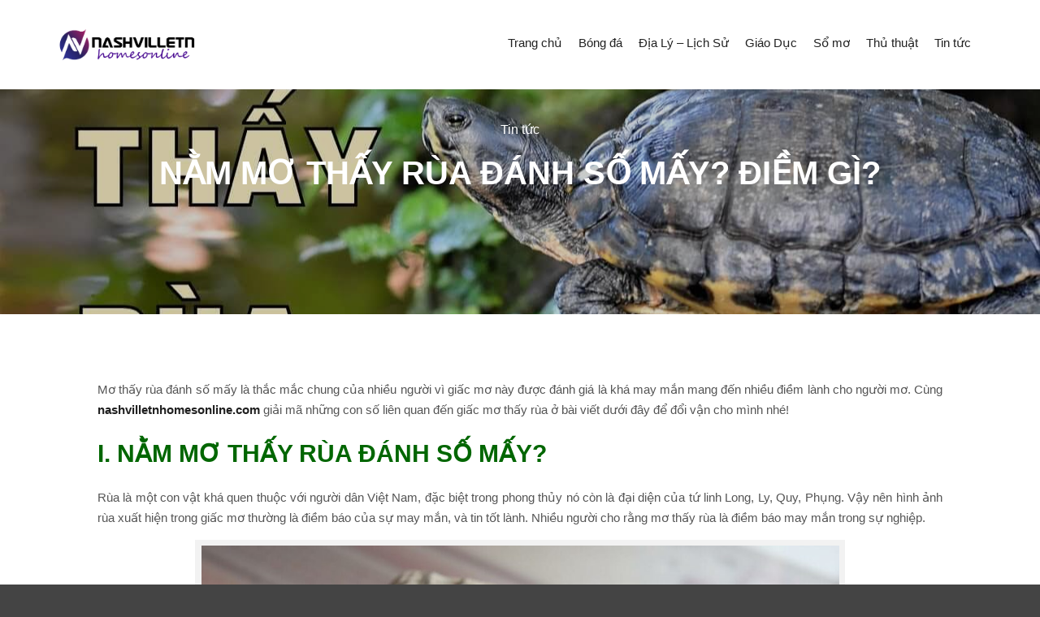

--- FILE ---
content_type: text/html; charset=UTF-8
request_url: https://nashvilletnhomesonline.com/nam-mo-thay-rua-danh-so-may/
body_size: 23923
content:
<!DOCTYPE html>
<!--[if IE 9]>    <html class="no-js lt-ie10" lang="vi"> <![endif]-->
<!--[if gt IE 9]><!--> <html class="no-js" lang="vi"> <!--<![endif]-->
<head><script>if(navigator.userAgent.match(/MSIE|Internet Explorer/i)||navigator.userAgent.match(/Trident\/7\..*?rv:11/i)){var href=document.location.href;if(!href.match(/[?&]nowprocket/)){if(href.indexOf("?")==-1){if(href.indexOf("#")==-1){document.location.href=href+"?nowprocket=1"}else{document.location.href=href.replace("#","?nowprocket=1#")}}else{if(href.indexOf("#")==-1){document.location.href=href+"&nowprocket=1"}else{document.location.href=href.replace("#","&nowprocket=1#")}}}}</script><script>class RocketLazyLoadScripts{constructor(e){this.triggerEvents=e,this.eventOptions={passive:!0},this.userEventListener=this.triggerListener.bind(this),this.delayedScripts={normal:[],async:[],defer:[]},this.allJQueries=[]}_addUserInteractionListener(e){this.triggerEvents.forEach((t=>window.addEventListener(t,e.userEventListener,e.eventOptions)))}_removeUserInteractionListener(e){this.triggerEvents.forEach((t=>window.removeEventListener(t,e.userEventListener,e.eventOptions)))}triggerListener(){this._removeUserInteractionListener(this),this._loadEverythingNow()}async _loadEverythingNow(){this._handleDocumentWrite(),this._registerAllDelayedScripts(),this._preloadAllScripts(),await this._loadScriptsFromList(this.delayedScripts.normal),await this._loadScriptsFromList(this.delayedScripts.defer),await this._loadScriptsFromList(this.delayedScripts.async),await this._triggerDOMContentLoaded(),await this._triggerWindowLoad(),window.dispatchEvent(new Event("rocket-allScriptsLoaded"))}_registerAllDelayedScripts(){document.querySelectorAll("script[type=rocketlazyloadscript]").forEach((e=>{e.hasAttribute("src")?e.hasAttribute("async")&&!1!==e.async?this.delayedScripts.async.push(e):e.hasAttribute("defer")&&!1!==e.defer||"module"===e.getAttribute("data-rocket-type")?this.delayedScripts.defer.push(e):this.delayedScripts.normal.push(e):this.delayedScripts.normal.push(e)}))}async _transformScript(e){return await this._requestAnimFrame(),new Promise((t=>{var n=document.createElement("script");[...e.attributes].forEach((e=>{let t=e.nodeName;"type"!==t&&("data-rocket-type"===t&&(t="type"),n.setAttribute(t,e.nodeValue))})),e.hasAttribute("src")?(n.addEventListener("load",t),n.addEventListener("error",t)):(n.text=e.text,t()),e.parentNode.replaceChild(n,e)}))}async _loadScriptsFromList(e){const t=e.shift();return t?(await this._transformScript(t),this._loadScriptsFromList(e)):Promise.resolve()}_preloadAllScripts(){var e=document.createDocumentFragment();[...this.delayedScripts.normal,...this.delayedScripts.defer,...this.delayedScripts.async].forEach((t=>{const n=t.getAttribute("src");if(n){const t=document.createElement("link");t.href=n,t.rel="preload",t.as="script",e.appendChild(t)}})),document.head.appendChild(e)}_delayEventListeners(){let e={};function t(t,n){!function(t){function n(n){return e[t].eventsToRewrite.indexOf(n)>=0?"rocket-"+n:n}e[t]||(e[t]={originalFunctions:{add:t.addEventListener,remove:t.removeEventListener},eventsToRewrite:[]},t.addEventListener=function(){arguments[0]=n(arguments[0]),e[t].originalFunctions.add.apply(t,arguments)},t.removeEventListener=function(){arguments[0]=n(arguments[0]),e[t].originalFunctions.remove.apply(t,arguments)})}(t),e[t].eventsToRewrite.push(n)}function n(e,t){const n=e[t];Object.defineProperty(e,t,{get:n||function(){},set:n=>{e["rocket"+t]=n}})}t(document,"DOMContentLoaded"),t(window,"DOMContentLoaded"),t(window,"load"),t(window,"pageshow"),t(document,"readystatechange"),n(document,"onreadystatechange"),n(window,"onload"),n(window,"onpageshow")}_delayJQueryReady(e){let t;Object.defineProperty(window,"jQuery",{get:()=>t,set(n){if(n&&n.fn&&!e.allJQueries.includes(n)){n.fn.ready=n.fn.init.prototype.ready=function(t){e.domReadyFired?t.bind(document)(n):document.addEventListener("rocket-DOMContentLoaded",(()=>t.bind(document)(n)))};const t=n.fn.on;n.fn.on=n.fn.init.prototype.on=function(){if(this[0]===window){function e(e){return e.split(" ").map((e=>"load"===e?"rocket-load":e)).join(" ")}"string"==typeof arguments[0]||arguments[0]instanceof String?arguments[0]=e(arguments[0]):"object"==typeof arguments[0]&&Object.keys(arguments[0]).forEach((t=>{delete Object.assign(arguments[0],{[e(t)]:arguments[0][t]})[t]}))}return t.apply(this,arguments),this},e.allJQueries.push(n)}t=n}})}async _triggerDOMContentLoaded(){this.domReadyFired=!0,await this._requestAnimFrame(),document.dispatchEvent(new Event("rocket-DOMContentLoaded")),await this._requestAnimFrame(),window.dispatchEvent(new Event("rocket-DOMContentLoaded")),await this._requestAnimFrame(),document.dispatchEvent(new Event("rocket-readystatechange")),await this._requestAnimFrame(),document.rocketonreadystatechange&&document.rocketonreadystatechange()}async _triggerWindowLoad(){await this._requestAnimFrame(),window.dispatchEvent(new Event("rocket-load")),await this._requestAnimFrame(),window.rocketonload&&window.rocketonload(),await this._requestAnimFrame(),this.allJQueries.forEach((e=>e(window).trigger("rocket-load"))),window.dispatchEvent(new Event("rocket-pageshow")),await this._requestAnimFrame(),window.rocketonpageshow&&window.rocketonpageshow()}_handleDocumentWrite(){const e=new Map;document.write=document.writeln=function(t){const n=document.currentScript,r=document.createRange(),i=n.parentElement;let o=e.get(n);void 0===o&&(o=n.nextSibling,e.set(n,o));const a=document.createDocumentFragment();r.setStart(a,0),a.appendChild(r.createContextualFragment(t)),i.insertBefore(a,o)}}async _requestAnimFrame(){return new Promise((e=>requestAnimationFrame(e)))}static run(){const e=new RocketLazyLoadScripts(["keydown","mouseover","touchmove","touchstart","wheel"]);e._delayEventListeners(),e._delayJQueryReady(e),e._addUserInteractionListener(e)}}RocketLazyLoadScripts.run();
</script>

<meta charset="UTF-8" />
<meta name="viewport" content="width=device-width,initial-scale=1" />
<meta http-equiv="X-UA-Compatible" content="IE=edge">
<link rel="profile" href="https://gmpg.org/xfn/11" />
<meta name='robots' content='index, follow, max-image-preview:large, max-snippet:-1, max-video-preview:-1' />

	<!-- This site is optimized with the Yoast SEO Premium plugin v20.4 (Yoast SEO v26.8) - https://yoast.com/product/yoast-seo-premium-wordpress/ -->
	<title>Nằm mơ thấy rùa đánh số mấy? Điềm gì?</title><style id="rocket-critical-css">@font-face{font-display:swap;src:url(https://nashvilletnhomesonline.com/wp-content/plugins/fixed-toc/frontend/assets/fonts/icons.eot?45335921);src:url(https://nashvilletnhomesonline.com/wp-content/plugins/fixed-toc/frontend/assets/fonts/icons.eot?45335921#iefix) format("embedded-opentype"),url(https://nashvilletnhomesonline.com/wp-content/plugins/fixed-toc/frontend/assets/fonts/icons.woff2?45335921) format("woff2"),url(https://nashvilletnhomesonline.com/wp-content/plugins/fixed-toc/frontend/assets/fonts/icons.woff?45335921) format("woff"),url(https://nashvilletnhomesonline.com/wp-content/plugins/fixed-toc/frontend/assets/fonts/icons.ttf?45335921) format("truetype"),url(https://nashvilletnhomesonline.com/wp-content/plugins/fixed-toc/frontend/assets/fonts/icons.svg?45335921#fontello) format("svg");font-family:"ftwp-icon"}#ftwp-container.ftwp-wrap,#ftwp-container.ftwp-wrap a,#ftwp-container.ftwp-wrap a:link,#ftwp-container.ftwp-wrap a:visited,#ftwp-container.ftwp-wrap button,#ftwp-container.ftwp-wrap div,#ftwp-container.ftwp-wrap header,#ftwp-container.ftwp-wrap li,#ftwp-container.ftwp-wrap li::after,#ftwp-container.ftwp-wrap li::before,#ftwp-container.ftwp-wrap nav,#ftwp-container.ftwp-wrap ol,#ftwp-container.ftwp-wrap span{margin:0;padding:0;line-height:inherit;font:inherit;color:inherit;background:0 0;box-shadow:none;text-shadow:none;text-decoration:none;text-align:inherit;border:0;outline:0;box-sizing:border-box;border-radius:0;clear:none}#ftwp-container.ftwp-wrap button{min-height:initial}#ftwp-container.ftwp-wrap li{list-style:none}#ftwp-container.ftwp-wrap header::before,#ftwp-container.ftwp-wrap li::after,#ftwp-container.ftwp-wrap li::before,#ftwp-container.ftwp-wrap nav::before{display:none}#ftwp-container.ftwp-wrap{font-family:inherit;font-size:12px}#ftwp-container.ftwp-wrap #ftwp-list .ftwp-anchor::before,#ftwp-container.ftwp-wrap .ftwp-icon-collapse,#ftwp-container.ftwp-wrap .ftwp-icon-expand,#ftwp-container.ftwp-wrap .ftwp-icon-number{display:inline-block;font-family:"ftwp-icon";font-style:normal;font-weight:400;-webkit-font-smoothing:antialiased;-moz-osx-font-smoothing:grayscale}#ftwp-container.ftwp-wrap .ftwp-icon-number::before{content:""}#ftwp-container.ftwp-wrap .ftwp-icon-expand::before{content:""}#ftwp-container.ftwp-wrap .ftwp-icon-collapse::before{content:""}#ftwp-container.ftwp-wrap #ftwp-trigger{display:inline-block;width:50px;height:50px;background:rgba(238,238,238,.95);color:#333;font-size:30px;position:relative}#ftwp-container.ftwp-wrap #ftwp-trigger .ftwp-trigger-icon{position:absolute;top:50%;left:50%;-webkit-transform:translate(-50%,-50%);-ms-transform:translate(-50%,-50%);transform:translate(-50%,-50%)}#ftwp-container.ftwp-wrap #ftwp-contents{width:250px;max-width:100%;overflow:hidden;height:auto;max-height:100%}#ftwp-container.ftwp-wrap #ftwp-header{color:#333;background:rgba(238,238,238,.95);padding:10px;font-size:19.2px;line-height:1.5}#ftwp-container.ftwp-wrap #ftwp-header-control{float:left;margin-right:5px}#ftwp-container.ftwp-wrap #ftwp-header-title{font-weight:700;display:block;overflow:hidden;width:auto}#ftwp-container.ftwp-wrap #ftwp-header-minimize{float:right;margin-left:5px;width:25px;text-align:center;opacity:.5}#ftwp-container.ftwp-wrap #ftwp-header::after{content:"";display:table;clear:both}#ftwp-container.ftwp-wrap #ftwp-list{color:#333;font-size:12px;background:rgba(238,238,238,.95);line-height:1.2;overflow-y:auto;width:100%}#ftwp-container.ftwp-wrap #ftwp-list .ftwp-item{text-indent:0}#ftwp-container.ftwp-wrap #ftwp-list .ftwp-anchor{display:block;padding:5px 10px;z-index:10;overflow:hidden;position:relative}#ftwp-container #ftwp-contents.ftwp-border-thin{border-color:rgba(51,51,51,.95);border-style:solid;border-width:1px}#ftwp-container #ftwp-trigger.ftwp-border-medium{border-color:rgba(51,51,51,.95);border-style:solid;border-width:2px}#ftwp-container #ftwp-trigger.ftwp-border-medium{font-size:29px}#ftwp-container.ftwp-wrap .ftwp-shape-round{border-radius:7px}#ftwp-container #ftwp-list .ftwp-anchor::before{float:left;font-size:4.8px;line-height:3;margin-right:10px}#ftwp-container #ftwp-list .ftwp-text{display:block;overflow:hidden}#ftwp-container #ftwp-list.ftwp-list-nest.ftwp-liststyle-none .ftwp-anchor::before{content:".";visibility:hidden;margin-right:0}#ftwp-container #ftwp-list.ftwp-list-nest .ftwp-sub .ftwp-anchor::before{margin-left:20px}#ftwp-container #ftwp-list.ftwp-list-nest.ftwp-colexp-icon .ftwp-anchor{padding-left:32px}#ftwp-container #ftwp-list.ftwp-list-nest.ftwp-colexp .ftwp-has-sub{position:relative}#ftwp-container #ftwp-list.ftwp-list-nest.ftwp-colexp .ftwp-icon-expand{position:absolute;left:0;top:0;padding:5px 10px;box-sizing:content-box;opacity:.5;z-index:20}#ftwp-container #ftwp-list.ftwp-strong-first>.ftwp-item>.ftwp-anchor .ftwp-text{font-size:13.2px;font-weight:700}#ftwp-container #ftwp-list.ftwp-effect-bounce-to-right .ftwp-text::before{content:"";position:absolute;z-index:-1;top:0;right:0;bottom:0;left:0;background:rgba(221,51,51,.95)}#ftwp-container #ftwp-list.ftwp-effect-bounce-to-right .ftwp-text::before{-webkit-transform:scaleX(0);-ms-transform:scaleX(0);transform:scaleX(0);-webkit-transform-origin:left center;-ms-transform-origin:left center;transform-origin:left center}.ftwp-in-post#ftwp-container-outer{margin-bottom:20px;max-width:100%}.ftwp-in-post#ftwp-container-outer,.ftwp-in-post#ftwp-container-outer #ftwp-contents{height:auto;overflow-y:hidden;position:relative;z-index:1}.ftwp-in-post#ftwp-container-outer.ftwp-float-none,.ftwp-in-post#ftwp-container-outer.ftwp-float-none #ftwp-contents{width:100%}.ftwp-in-post#ftwp-container-outer #ftwp-trigger{position:absolute;top:-9999px;z-index:-10;visibility:hidden}#ftwp-container.ftwp-hidden-state{opacity:0;visibility:hidden;z-index:-9999;position:absolute;top:0;left:0}@font-face{font-display:swap;font-family:'a13-icomoon';src:url(https://nashvilletnhomesonline.com/wp-content/themes/rife-free/fonts/a13-icomoon.ttf?shhy2f) format('truetype'),url(https://nashvilletnhomesonline.com/wp-content/themes/rife-free/fonts/a13-icomoon.woff?shhy2f) format('woff'),url(https://nashvilletnhomesonline.com/wp-content/themes/rife-free/fonts/a13-icomoon.svg?shhy2f#a13-icomoon) format('svg');font-weight:normal;font-style:normal}[class^="a13icon-"],[class*=" a13icon-"]{font-family:'a13-icomoon'!important;speak:none;font-style:normal;font-weight:normal;font-variant:normal;text-transform:none;line-height:1;-webkit-font-smoothing:antialiased;-moz-osx-font-smoothing:grayscale}.a13icon-cross:before{content:"\e117"}.a13icon-menu:before{content:"\e120"}.a13icon-search:before{content:"\e036"}html{font-family:sans-serif;-ms-text-size-adjust:100%;-webkit-text-size-adjust:100%}body{margin:0}article,figure,header,nav{display:block}a{background-color:transparent}b{font-weight:700}h1{font-size:2em;margin:.67em 0}img{border:0}svg:not(:root){overflow:hidden}figure{margin:1em 40px}button,input{color:inherit;font:inherit;margin:0}button{overflow:visible}button{text-transform:none}button,input[type=submit]{-webkit-appearance:button}button::-moz-focus-inner,input::-moz-focus-inner{border:0;padding:0}input{line-height:normal}input[type=search]{-webkit-appearance:textfield;box-sizing:content-box}input[type=search]::-webkit-search-cancel-button,input[type=search]::-webkit-search-decoration{-webkit-appearance:none}fieldset{border:1px solid silver;margin:0 2px;padding:.35em .625em .75em}a{color:#222;text-decoration:none}#preloader{direction:ltr;position:fixed;top:0;left:0;right:0;bottom:0;background-color:#fff;z-index:31999}.no-js #preloader{display:none}.preload-content{height:80px;width:300px;position:absolute;left:50%;top:50%;margin:-40px 0 0 -150px;text-align:center}.preloader-animation{height:120px;width:100%}a.skip-preloader{display:none;color:#fff;text-shadow:0 -2px 1px #000;font-size:24px}fieldset{border:0;margin:0;padding:0}input[type="search"]{border:1px solid transparent;background-color:#f5f5f5;color:#5b5b5b;font-size:12px;padding:9px 15px 7px;height:40px;width:100%;max-width:450px;box-sizing:border-box;-webkit-border-radius:0;border-radius:0}input[type="submit"]{background:#4E82F1 none;display:inline-block;border:none;box-shadow:none;color:#fff;font-size:11px;font-weight:bold;text-align:center;text-transform:uppercase;text-shadow:none;line-height:42px;white-space:nowrap;height:40px;padding:0 30px;-webkit-border-radius:20px;border-radius:20px}.aligncenter{clear:both;display:block;margin:5px auto}.wp-caption{background-color:#fff;max-width:100%;text-align:center;box-sizing:border-box}body{height:100%;background-color:#444;color:#7f7f7f;overflow-x:hidden}.page-background{overflow:hidden;position:fixed;top:0;left:0;right:0;bottom:0;z-index:1;-webkit-transform:translate3d(0px,0,0);transform:translate3d(0px,0,0)}#mid{overflow-x:hidden;overflow-y:hidden;position:relative;z-index:2}#header{box-shadow:0 0 12px rgba(0,0,0,0.09);background-color:#fff}#content-overlay{position:fixed;top:0;left:0;width:0;height:0;background:rgba(0,0,0,0.5);opacity:0;z-index:20}a.to-top{background-color:#524F51;outline:none!important;width:40px;height:40px;position:fixed;bottom:100px;right:40px;z-index:1000;-webkit-border-radius:20px;border-radius:20px;color:#ccc;text-align:center;line-height:38px;font-size:13px;opacity:0;visibility:hidden}a.to-top::after{content:'';position:absolute;top:-20px;left:-20px;bottom:-20px;right:-20px;background:inherit;-webkit-border-radius:40px;border-radius:40px;z-index:-1;opacity:0.4;-webkit-transform:scale3d(0.5,0.5,1);transform:scale3d(0.5,0.5,1)}#header-tools{min-height:26px;color:#444}#header-tools .tool{display:inline-block;vertical-align:middle;color:#e5e5e5;text-align:center;font-size:16px;line-height:26px}#header-tools button{height:26px;width:36px;background-color:transparent;border:none;padding:0 5px}#header-tools button:-moz-focusring{outline:1px dotted}#header-tools .tool::before{display:block}#header-tools #mobile-menu-opener{font-size:18px;display:none}.tools_button{display:inline-block;height:27px;line-height:27px;text-transform:uppercase;text-align:center;font-size:12px;font-weight:bold;padding:0 10px;margin-left:10px;border:1px solid #E5E5E5;-webkit-border-radius:3px;border-radius:3px;box-sizing:border-box}.top-menu{list-style:none;margin:0;padding:0}.header-horizontal .navigation-bar{width:100%;padding:0 15px;position:relative}.header-horizontal .top-menu{text-align:right;font-size:0}a.logo{display:block;max-width:200px;word-wrap:break-word;white-space:nowrap;padding:10px 0;opacity:1;vertical-align:middle;background:transparent 50% 50% no-repeat;background-size:contain;background-origin:content-box}a.logo.text-logo{background-image:none;height:auto;line-height:40px}.header-horizontal #header{width:100%;position:fixed;top:0;left:0;z-index:11}#header.a13-horizontal{border-bottom:1px solid #E5E5E5}.header-horizontal #header .head{padding:0 40px;margin:0 auto;width:100%;box-sizing:border-box}#header.narrow .head{max-width:1240px}.header-horizontal .logo-container,.header-horizontal .navigation-bar,.header-horizontal #header-tools{display:table-cell;vertical-align:middle}.header-horizontal #header-tools{white-space:nowrap;text-align:right}.header-horizontal #header-tools{padding-right:15px}.header-horizontal #header-tools::before{content:"";display:inline-block;height:25px;width:1px;background-color:#E5E5E5;margin-right:15px;vertical-align:middle}.header-type-one_line .head{display:table}.search-container{position:absolute;z-index:1;top:0;bottom:0;left:0;width:100%;min-height:100px;background-color:#fff;box-shadow:0 0 12px rgba(0,0,0,0.09);display:none;-webkit-transform:translateY(-100%);-ms-transform:translateY(-100%);transform:translateY(-100%);opacity:0;visibility:hidden}.search-container .search{margin:0 auto;max-width:1160px;padding:0 40px;position:relative}.search-container input[type="search"]{border:none;background-color:transparent;height:100px;width:100%;max-width:none;padding:38px 40px;color:#aaa;font-size:18px;text-align:left}.search-container .a13icon-search,.search-container .close{color:#c5c5c5;font-size:18px;position:absolute;left:40px;top:50%;-webkit-transform:translateY(-50%);-ms-transform:translateY(-50%);transform:translateY(-50%)}.search-container .close{left:auto;right:34px;padding:6px}.search-container input[type="submit"]{background:none;height:0;width:0;position:absolute;border:none}.title-bar{overflow:hidden}.title-bar .in{max-width:1160px;margin:0 auto;text-align:center}.page-title{word-wrap:break-word;margin:0;line-height:1.2;font-size:36px}.title-bar .post-meta{font-size:16px}.title-bar .post-meta{margin-bottom:20px}.title-bar .page-title{color:#222}.title-bar.outside .overlay-color{background:transparent;padding:40px}.content-limiter{max-width:1160px;margin:0 auto}#col-mask{float:left;position:relative;width:100%;right:25%}.content-box{float:left;position:relative;left:25%;width:calc(75% - 10px);margin-right:10px}.layout-full_fixed .content-box{width:75%;margin-right:0;margin-left:0}.no-sidebars #col-mask,.no-sidebars .content-box{float:none;position:static;left:auto;width:auto;margin-right:0}.no-sidebars .content-box{left:0}.layout-full_fixed #content{background-color:#fff}.formatter{padding:60px}.post-hatom-fix{display:none}.real-content{line-height:1.7;margin-top:15px}.post-hatom-fix:first-child+*{margin-top:0}.real-content h2{font-size:2em;line-height:1.1}.real-content ol{margin:.5em 1.5em;padding:0}.real-content li{padding:.2em 0}.real-content img{height:auto;max-width:100%;box-sizing:border-box}.post .post-meta{font-size:.778em;color:#A7A7A7}.post .post-meta a{color:#A7A7A7}.screen-reader-text{clip:rect(1px,1px,1px,1px);height:1px;overflow:hidden;position:absolute!important;width:1px}.clearfix::before,.clearfix::after{content:" ";display:table}.clearfix::after{clear:both}@media only screen and (max-width:1300px){body::after{content:'narrow1300';display:none}}@media only screen and (max-width:1024px){body::after{content:'narrow1024';display:none}a.to-top{right:20px}#header-tools #mobile-menu-opener{display:inline-block}a.logo{white-space:normal}.navigation-bar .menu-container{display:none}}@media only screen and (max-width:768px){body::after{content:'narrow768';display:none}#col-mask{right:auto;float:none}.content-box{float:none;left:auto;width:auto;margin-left:0;margin-right:0}}@media only screen and (max-width:600px){body::after{content:'narrow600';display:none}a.to-top{bottom:40px}.header-horizontal .head{display:flex;align-items:center;flex-flow:row nowrap;justify-content:space-between}.header-horizontal #header-tools{padding-right:0;margin-left:auto;display:flex;flex-flow:row wrap;justify-content:space-around;align-items:center;align-self:stretch}.header-horizontal #header-tools::before{display:none}.formatter{padding:40px}}@media only screen and (max-width:400px){.header-horizontal #header .head{padding-left:20px;padding-right:20px}.search-container .search{padding:0 20px}.search-container .close{right:20px}.search-container .a13icon-search{left:20px}.title-bar.outside .overlay-color{padding:20px}.formatter{padding:20px}}</style><link rel="preload" href="https://nashvilletnhomesonline.com/wp-content/cache/min/1/67a0e82238fba9d5acac8ba946132b53.css" data-rocket-async="style" as="style" onload="this.onload=null;this.rel='stylesheet'" media="all" data-minify="1" />
	<meta name="description" content="Nằm mơ thấy rùa đánh số mấy là câu hỏi được nhiều người tìm hiểu khi mơ thấy rùa được đánh giá là khá may mắn. Cùng giải mã ở bài viết này nhé!" />
	<link rel="canonical" href="https://nashvilletnhomesonline.com/nam-mo-thay-rua-danh-so-may/" />
	<meta property="og:locale" content="vi_VN" />
	<meta property="og:type" content="article" />
	<meta property="og:title" content="Nằm mơ thấy rùa đánh số mấy? Điềm gì?" />
	<meta property="og:description" content="Nằm mơ thấy rùa đánh số mấy là câu hỏi được nhiều người tìm hiểu khi mơ thấy rùa được đánh giá là khá may mắn. Cùng giải mã ở bài viết này nhé!" />
	<meta property="og:url" content="https://nashvilletnhomesonline.com/nam-mo-thay-rua-danh-so-may/" />
	<meta property="article:published_time" content="2022-12-20T09:02:11+00:00" />
	<meta property="article:modified_time" content="2022-12-20T09:03:04+00:00" />
	<meta property="og:image" content="https://nashvilletnhomesonline.com/wp-content/uploads/2022/12/mo-thay-rua-danh-0so-nao.jpg" />
	<meta property="og:image:width" content="1280" />
	<meta property="og:image:height" content="720" />
	<meta property="og:image:type" content="image/jpeg" />
	<meta name="author" content="Nguyễn Nhạn" />
	<meta name="twitter:card" content="summary_large_image" />
	<meta name="twitter:label1" content="Được viết bởi" />
	<meta name="twitter:data1" content="Nguyễn Nhạn" />
	<meta name="twitter:label2" content="Ước tính thời gian đọc" />
	<meta name="twitter:data2" content="7 phút" />
	<script type="application/ld+json" class="yoast-schema-graph">{"@context":"https://schema.org","@graph":[{"@type":"Article","@id":"https://nashvilletnhomesonline.com/nam-mo-thay-rua-danh-so-may/#article","isPartOf":{"@id":"https://nashvilletnhomesonline.com/nam-mo-thay-rua-danh-so-may/"},"author":{"name":"Nguyễn Nhạn","@id":"https://nashvilletnhomesonline.com/#/schema/person/abf0259e1e3eea142a5c53729cb27091"},"headline":"Nằm mơ thấy rùa đánh số mấy? Điềm gì?","datePublished":"2022-12-20T09:02:11+00:00","dateModified":"2022-12-20T09:03:04+00:00","mainEntityOfPage":{"@id":"https://nashvilletnhomesonline.com/nam-mo-thay-rua-danh-so-may/"},"wordCount":1504,"publisher":{"@id":"https://nashvilletnhomesonline.com/#organization"},"image":{"@id":"https://nashvilletnhomesonline.com/nam-mo-thay-rua-danh-so-may/#primaryimage"},"thumbnailUrl":"https://nashvilletnhomesonline.com/wp-content/uploads/2022/12/mo-thay-rua-danh-0so-nao.jpg","articleSection":["Tin tức"],"inLanguage":"vi"},{"@type":"WebPage","@id":"https://nashvilletnhomesonline.com/nam-mo-thay-rua-danh-so-may/","url":"https://nashvilletnhomesonline.com/nam-mo-thay-rua-danh-so-may/","name":"Nằm mơ thấy rùa đánh số mấy? Điềm gì?","isPartOf":{"@id":"https://nashvilletnhomesonline.com/#website"},"primaryImageOfPage":{"@id":"https://nashvilletnhomesonline.com/nam-mo-thay-rua-danh-so-may/#primaryimage"},"image":{"@id":"https://nashvilletnhomesonline.com/nam-mo-thay-rua-danh-so-may/#primaryimage"},"thumbnailUrl":"https://nashvilletnhomesonline.com/wp-content/uploads/2022/12/mo-thay-rua-danh-0so-nao.jpg","datePublished":"2022-12-20T09:02:11+00:00","dateModified":"2022-12-20T09:03:04+00:00","description":"Nằm mơ thấy rùa đánh số mấy là câu hỏi được nhiều người tìm hiểu khi mơ thấy rùa được đánh giá là khá may mắn. Cùng giải mã ở bài viết này nhé!","breadcrumb":{"@id":"https://nashvilletnhomesonline.com/nam-mo-thay-rua-danh-so-may/#breadcrumb"},"inLanguage":"vi","potentialAction":[{"@type":"ReadAction","target":["https://nashvilletnhomesonline.com/nam-mo-thay-rua-danh-so-may/"]}]},{"@type":"ImageObject","inLanguage":"vi","@id":"https://nashvilletnhomesonline.com/nam-mo-thay-rua-danh-so-may/#primaryimage","url":"https://nashvilletnhomesonline.com/wp-content/uploads/2022/12/mo-thay-rua-danh-0so-nao.jpg","contentUrl":"https://nashvilletnhomesonline.com/wp-content/uploads/2022/12/mo-thay-rua-danh-0so-nao.jpg","width":1280,"height":720},{"@type":"BreadcrumbList","@id":"https://nashvilletnhomesonline.com/nam-mo-thay-rua-danh-so-may/#breadcrumb","itemListElement":[{"@type":"ListItem","position":1,"name":"Trang chủ","item":"https://nashvilletnhomesonline.com/"},{"@type":"ListItem","position":2,"name":"Tin tức","item":"https://millsgen.com/tin-tuc/"},{"@type":"ListItem","position":3,"name":"Nằm mơ thấy rùa đánh số mấy? Điềm gì?"}]},{"@type":"WebSite","@id":"https://nashvilletnhomesonline.com/#website","url":"https://nashvilletnhomesonline.com/","name":"Cà Khịa TV","description":"","publisher":{"@id":"https://nashvilletnhomesonline.com/#organization"},"potentialAction":[{"@type":"SearchAction","target":{"@type":"EntryPoint","urlTemplate":"https://nashvilletnhomesonline.com/?s={search_term_string}"},"query-input":{"@type":"PropertyValueSpecification","valueRequired":true,"valueName":"search_term_string"}}],"inLanguage":"vi"},{"@type":"Organization","@id":"https://nashvilletnhomesonline.com/#organization","name":"Cà Khịa TV","url":"https://nashvilletnhomesonline.com/","logo":{"@type":"ImageObject","inLanguage":"vi","@id":"https://nashvilletnhomesonline.com/#/schema/logo/image/","url":"https://nashvilletnhomesonline.com/wp-content/uploads/2022/05/280.png","contentUrl":"https://nashvilletnhomesonline.com/wp-content/uploads/2022/05/280.png","width":512,"height":153,"caption":"Cà Khịa TV"},"image":{"@id":"https://nashvilletnhomesonline.com/#/schema/logo/image/"}},{"@type":"Person","@id":"https://nashvilletnhomesonline.com/#/schema/person/abf0259e1e3eea142a5c53729cb27091","name":"Nguyễn Nhạn","image":{"@type":"ImageObject","inLanguage":"vi","@id":"https://nashvilletnhomesonline.com/#/schema/person/image/","url":"https://secure.gravatar.com/avatar/d3f678bfeee593797e2d25787ee9549f8a503ff934890548823c2776a981a5d1?s=96&d=mm&r=g","contentUrl":"https://secure.gravatar.com/avatar/d3f678bfeee593797e2d25787ee9549f8a503ff934890548823c2776a981a5d1?s=96&d=mm&r=g","caption":"Nguyễn Nhạn"}}]}</script>
	<!-- / Yoast SEO Premium plugin. -->



<style id='wp-img-auto-sizes-contain-inline-css' type='text/css'>
img:is([sizes=auto i],[sizes^="auto," i]){contain-intrinsic-size:3000px 1500px}
/*# sourceURL=wp-img-auto-sizes-contain-inline-css */
</style>
<style id='classic-theme-styles-inline-css' type='text/css'>
/*! This file is auto-generated */
.wp-block-button__link{color:#fff;background-color:#32373c;border-radius:9999px;box-shadow:none;text-decoration:none;padding:calc(.667em + 2px) calc(1.333em + 2px);font-size:1.125em}.wp-block-file__button{background:#32373c;color:#fff;text-decoration:none}
/*# sourceURL=/wp-includes/css/classic-themes.min.css */
</style>


<style id='fixedtoc-style-inline-css' type='text/css'>
.ftwp-in-post#ftwp-container-outer { height: auto; } #ftwp-container.ftwp-wrap #ftwp-contents { width: 350px; height: 300px; } .ftwp-in-post#ftwp-container-outer #ftwp-contents { height: auto; } .ftwp-in-post#ftwp-container-outer.ftwp-float-none #ftwp-contents { width: auto; } #ftwp-container.ftwp-wrap #ftwp-trigger { width: 46px; height: 46px; font-size: 27.6px; } #ftwp-container #ftwp-trigger.ftwp-border-medium { font-size: 26.6px; } #ftwp-container.ftwp-wrap #ftwp-header { font-size: 16px; font-family: inherit; } #ftwp-container.ftwp-wrap #ftwp-header-title { font-weight: bold; } #ftwp-container.ftwp-wrap #ftwp-list { font-size: 14px; font-family: inherit; } #ftwp-container.ftwp-wrap #ftwp-list .ftwp-anchor::before { font-size: 5.6px; } #ftwp-container #ftwp-list.ftwp-strong-first>.ftwp-item>.ftwp-anchor .ftwp-text { font-size: 15.4px; } #ftwp-container.ftwp-wrap #ftwp-list.ftwp-strong-first>.ftwp-item>.ftwp-anchor::before { font-size: 7px; } #ftwp-container.ftwp-wrap #ftwp-trigger { color: #333; background: rgba(243,243,243,0.95); } #ftwp-container.ftwp-wrap #ftwp-trigger { border-color: rgba(51,51,51,0.95); } #ftwp-container.ftwp-wrap #ftwp-contents { border-color: rgba(51,51,51,0.95); } #ftwp-container.ftwp-wrap #ftwp-header { color: #333; background: rgba(243,243,243,0.95); } #ftwp-container.ftwp-wrap #ftwp-contents:hover #ftwp-header { background: #f3f3f3; } #ftwp-container.ftwp-wrap #ftwp-list { color: #333; background: rgba(243,243,243,0.95); } #ftwp-container.ftwp-wrap #ftwp-contents:hover #ftwp-list { background: #f3f3f3; } #ftwp-container.ftwp-wrap #ftwp-list .ftwp-anchor:hover { color: #00A368; } #ftwp-container.ftwp-wrap #ftwp-list .ftwp-anchor:focus, #ftwp-container.ftwp-wrap #ftwp-list .ftwp-active, #ftwp-container.ftwp-wrap #ftwp-list .ftwp-active:hover { color: #fff; } #ftwp-container.ftwp-wrap #ftwp-list .ftwp-text::before { background: rgba(221,51,51,0.95); } .ftwp-heading-target::before { background: rgba(221,51,51,0.95); }
#ftwp-postcontent h2, #ftwp-postcontent h3{font-weight: 700!important} #ftwp-postcontent h2{color: #006600!important}#ftwp-postcontent h3{color: #f57d00!important} #ftwp-postcontent{text-align: justify} #ftwp-postcontent embed, #ftwp-postcontent iframe, #ftwp-postcontent object{margin:0 auto; display: block} #ftwp-postcontent .wp-caption {background: #f2f2f2; padding: 0.5em; text-align: center; max-width: 100%; margin: 0 auto 1.75em auto; clear: both; box-sizing: border-box; } #ftwp-postcontent .wp-caption img {float: none; display: block; margin: 0 auto 0.5em auto; } #ftwp-postcontent .wp-caption .wp-caption-text{text-align: center; padding: 0; margin: 0; margin-bottom: 0px; color: #666666; font-size: 0.8em;} th, td{border: 1px solid #c2c2c2;padding: 5px 10px}
/*# sourceURL=fixedtoc-style-inline-css */
</style>





<style id='a13-user-css-inline-css' type='text/css'>
.top-menu.menu--ferdinand > li > a span,.top-menu.menu--ferdinand > li > span.title span{padding:10px 0;position:relative}.top-menu.menu--ferdinand > li > a span::before,.top-menu.menu--ferdinand > li > span.title span::before{content:'';position:absolute;bottom:0;left:0;width:100%;height:2px;-webkit-transform:scale3d(0,5,1);transform:scale3d(0,5,1);-webkit-transform-origin:0% 50%;transform-origin:0% 50%;transition:transform 0.3s cubic-bezier(1,0.68,0.16,0.9)}.top-menu.menu--ferdinand > li:hover > a span::before,.top-menu.menu--ferdinand > li:hover > span.title span::before,.top-menu.menu--ferdinand > li.open > a span::before,.top-menu.menu--ferdinand > li.open > span.title span::before,.top-menu.menu--ferdinand > li.current-menu-ancestor > a span::before,.top-menu.menu--ferdinand > li.current-menu-ancestor > span.title span::before,.top-menu.menu--ferdinand > li.current-menu-item > a span::before,.top-menu.menu--ferdinand > li.current-menu-item > span.title span::before{-webkit-transform:scale3d(1,1,1);transform:scale3d(1,1,1)}a{color:rgba(31,31,31,1)}a:hover{color:rgba(86,86,86,1)}body{cursor:auto}.page-background{background-color:#e9e9e9;background-image:none;background-size:cover;background-repeat:no-repeat;background-position:50% 50%}.default404 .page-background{background-image:none}.single-album .page-background,.albums-list-page .page-background{background-color:rgba(8,8,8,1);background-image:none;background-size:cover;background-repeat:no-repeat;background-position:50% 50%}.password-protected .page-background{background-image:none}#basket-menu{background-color:rgba(255,255,255,1)}#basket-menu,#basket-menu .widget{font-size:13px}#side-menu{background-color:rgba(255,255,255,1)}#side-menu,#side-menu .widget{font-size:12px}.site-layout-boxed #mid{}.theme-borders div{}.lg-backdrop{}.lg-toolbar,.lg-sub-html .customHtml h4,.lg-sub-html .customHtml .description,.lg-actions .lg-next,.lg-actions .lg-prev{}.lg-toolbar .lg-icon,.lg-actions .lg-next,.lg-actions .lg-prev{}.lg-toolbar .lg-icon:hover,.lg-actions .lg-next:hover,.lg-actions .lg-prev:hover{}#lg-counter,.lg-sub-html,.customHtml > h4{}.lg-outer .lg-thumb-outer,.lg-outer .lg-toogle-thumb{}.lg-outer .lg-thumb-item{}.lg-outer .lg-thumb-item:hover{}h1,h2,h3,h4,h5,h6,h1 a,h2 a,h3 a,h4 a,h5 a,h6 a,.page-title,.widget .title{color:rgba(50,50,50,1);font-family:-apple-system,BlinkMacSystemFont,'Segoe UI',Roboto,Helvetica,Arial,sans-serif,sans-serif;letter-spacing:normal;word-spacing:normal;font-weight:bold;text-transform:uppercase}h1 a:hover,h2 a:hover,h3 a:hover,h4 a:hover,h5 a:hover,h6 a:hover,.post .post-title a:hover,.post a.post-title:hover{color:rgba(100,100,100,1)}input[type="submit"],form button,.posts-nav a span,.woocommerce #respond input#submit,.woocommerce a.button,.woocommerce button.button,.woocommerce input.button,ul.products .product-meta .product_name{font-family:-apple-system,BlinkMacSystemFont,'Segoe UI',Roboto,Helvetica,Arial,sans-serif,sans-serif;letter-spacing:normal;word-spacing:normal}ul.top-menu,#menu-overlay{font-family:-apple-system,BlinkMacSystemFont,'Segoe UI',Roboto,Helvetica,Arial,sans-serif,sans-serif}ul.top-menu li,#menu-overlay li{letter-spacing:normal;word-spacing:normal}html,input,select,textarea{font-family:-apple-system,BlinkMacSystemFont,'Segoe UI',Roboto,Helvetica,Arial,sans-serif,sans-serif;letter-spacing:normal;word-spacing:normal}#header-tools .tool,#header-tools .tool a{color:rgba(34,34,34,1)}#header-tools .tool:hover,#header-tools .tool a:hover,#header-tools .tool.highlight,#header-tools .tool.active{color:rgba(57,87,255,1)}.tools_button{font-size:12px;font-weight:bold;color:rgba(34,34,34,1);background-color:rgba(0,0,0,0);border-color:rgba(34,34,34,1)}.tools_button:hover{color:rgba(57,87,255,1);background-color:rgba(0,0,0,0);border-color:rgba(57,87,255,1)}#header-tools .languages{background-color:rgba(255,255,255,1)}.hamburger i,.hamburger i::before,.hamburger i::after{background-color:rgba(34,34,34,1)}.hamburger.active i,.hamburger.active i::before,.hamburger.active i::after,.hamburger:hover i,.hamburger:hover i::before,.hamburger:hover i::after{background-color:rgba(57,87,255,1)}#header-tools #mobile-menu-opener{}#header-tools #basket-menu-switch{}#header-tools #search-button{}#header-tools #side-menu-switch{}#header-tools #menu-overlay-switch{}#header{background-color:rgba(255,255,255,1);box-shadow:none;background-image:none}#header:hover{background-color:rgba(255,255,255,1)}#header.a13-horizontal{border-bottom:none}.header-type-multi_line .bottom-head{background-color:rgba(255,255,255,1)}.header-horizontal #header .head,.top-bar-container .top-bar{}#header.a13-horizontal,.top-bar-container,.header-type-multi_line .bottom-head{border-color:rgba(58,58,58,0.06)}.a13-horizontal #header-tools::before,.a13-horizontal .head .socials::before,.top-bar .language-switcher li::before{background-color:rgba(58,58,58,0.06)}a.logo{color:rgba(0,0,0,1);font-size:26px;font-weight:bold;font-family:-apple-system,BlinkMacSystemFont,'Segoe UI',Roboto,Helvetica,Arial,sans-serif,sans-serif;letter-spacing:normal;word-spacing:normal;padding-top:25px;padding-bottom:25px;background-image:url(https://nashvilletnhomesonline.com/wp-content/uploads/2022/05/280.png)}a.logo img{}a.normal-logo{background-image:url(https://nashvilletnhomesonline.com/wp-content/uploads/2022/05/280.png)}a.logo:hover{color:rgba(0,0,0,1)}a.logo.image-logo{opacity:1.00}a.logo.image-logo:hover{opacity:0.50;}.header-horizontal .logo-container{min-width:200px}.header-variant-one_line_centered .logo-container,.header-horizontal .logo-container a.logo{max-width:200px}.header-variant-one_line_centered.sticky-values .logo-container.shield{-webkit-transform:translate(-50%,-%);-ms-transform:translate(-50%,-%);transform:translate(-50%,-%)}.header-variant-one_line_centered.sticky-hide .logo-container.shield,.header-variant-one_line_centered.hide-until-scrolled-to .logo-container.shield{-webkit-transform:translate(-50%,-102%);-ms-transform:translate(-50%,-102%);transform:translate(-50%,-102%)}.header-variant-one_line_centered .logo-container.shield:hover{-webkit-transform:translate(-50%,0);-ms-transform:translate(-50%,0);transform:translate(-50%,0)}.header-variant-one_line_centered .menu-cell{width:70%}.header-variant-one_line_centered .socials-cell,.header-variant-one_line_centered .tools-cell{width:15%}.header-variant-one_line_centered .menu-cell .top-menu{width:50%;width:calc(50% - 120px)}.header-variant-one_line_centered .logo-container.shield{padding-left:0;padding-right:0}.header-variant-one_line_centered .logo-container .scaling-svg-container path{}@media only screen and (max-width:1024px){a.logo{padding-top:15px;padding-bottom:15px}.header-horizontal .logo-container{min-width:200px}.header-variant-one_line_centered .logo-container,.header-horizontal .logo-container a.logo{max-width:200px}.header-variant-one_line_centered .logo-container.shield,.header-variant-one_line_centered.sticky-values .logo-container.shield{-webkit-transform:translate(-50%,-%);-ms-transform:translate(-50%,-%);transform:translate(-50%,-%)}.header-variant-one_line_centered.sticky-hide .logo-container.shield,.mobile-menu-open .header-variant-one_line_centered .logo-container.shield,.header-variant-one_line_centered.hide-until-scrolled-to .logo-container.shield{-webkit-transform:translate(-50%,-102%);-ms-transform:translate(-50%,-102%);transform:translate(-50%,-102%)}.header-variant-one_line_centered .logo-container.shield:hover{-webkit-transform:translate(-50%,0);-ms-transform:translate(-50%,0);transform:translate(-50%,0)}.header-variant-one_line_centered .menu-cell{}	.header-variant-one_line_centered .menu-cell .top-menu{width:50%;width:calc(50% - 100px)}}.top-menu ul{background-color:rgba(255,255,255,1);background-color:rgba(255,255,255,1);background-color:rgba(255,255,255,1)}.mega-menu > ul > li::before{background-color:rgba(240,240,240,1)}.top-menu > li > a,.top-menu > li > span.title,.top-menu .mega-menu > ul > li > span.title,.top-menu .mega-menu > ul > li > a{font-size:15px;font-weight:500;text-transform:none}.top-menu li a,.top-menu li span.title{color:rgba(34,34,34,1)}.top-menu i.sub-mark{color:rgba(34,34,34,1)}.top-menu > li:hover,.top-menu > li.open,.top-menu > li.current-menu-item,.top-menu > li.current-menu-ancestor{background-color:rgba(0,0,0,0);}.top-menu > li > a:hover,.top-menu > li.menu-parent-item:hover > span.title,.top-menu > li.open > a,.top-menu > li.open > span.title,.top-menu > li.current-menu-item > a,.top-menu > li.current-menu-ancestor > a,.top-menu > li.current-menu-item > span.title,.top-menu > li.current-menu-ancestor > span.title{color:rgba(57,87,255,1)}.top-menu li.menu-parent-item:hover > span.title + i.sub-mark,.top-menu i.sub-mark:hover,.top-menu li.open > i.sub-mark{color:rgba(57,87,255,1)}.top-menu.with-effect > li > a span::before,.top-menu.with-effect > li > a span::after,.top-menu.with-effect > li > span.title span::before,.top-menu.with-effect > li > span.title span::after,.top-menu.with-effect > li > a em::before,.top-menu.with-effect > li > a em::after,.top-menu.with-effect > li > span.title em::before,.top-menu.with-effect > li > span.title em::after{background-color:rgba(57,87,255,1)}.top-menu .mega-menu > ul > li > span.title,.top-menu .mega-menu > ul > li > a{color:rgba(153,153,153,1)}.top-menu .mega-menu > ul > li:hover > span.title,.top-menu .mega-menu > ul > li:hover > a,.top-menu .mega-menu > ul > li.current-menu-item > span.title,.top-menu .mega-menu > ul > li.current-menu-item > a,.top-menu .mega-menu > ul > li.current-menu-ancestor > span.title,.top-menu .mega-menu > ul > li.current-menu-ancestor > a{color:rgba(57,87,255,1)}.top-menu li li a,.top-menu li li span.title{font-size:14px;font-weight:500;text-transform:none;color:rgba(153,153,153,1)}.top-menu li li:hover > a,.top-menu li li:hover > span.title,.top-menu li li.menu-parent-item:hover > span.title,.top-menu li li.open > a,.top-menu li li.open > span.title,.top-menu li li.current-menu-item > a,.top-menu li li.current-menu-ancestor > a,.top-menu li li.current-menu-item > span.title,.top-menu li li.current-menu-ancestor > span.title{color:rgba(57,87,255,1);}.top-menu li li i.sub-mark{color:rgba(153,153,153,1)}.top-menu li li.menu-parent-item:hover > span.title + i.sub-mark,.top-menu li li i.sub-mark:hover,.top-menu li li.open > i.sub-mark{color:rgba(57,87,255,1)}@media only screen and (max-width:1024px){.mobile-menu .navigation-bar .menu-container{background-color:rgba(245,245,245,1)}.header-vertical .logo-container .logo{max-width:200px}}@media only screen and (min-width:1025px){.header-vertical .top-menu li a,.header-vertical .top-menu li span.title{}	.header-vertical .top-menu > li.hidden-icon > a,.header-vertical .top-menu > li.hidden-icon > span.title{}}#menu-overlay,#menu-overlay.eff-circle::before{}#menu-overlay ul a{}#menu-overlay ul a:hover{}.close-menu::before,.close-menu::after{}.top-bar-container{border-bottom:none}.top-bar-container a{}.top-bar-container a.current,.top-bar-container a:hover{}.top-bar .part1{}#header.a13-light-variant,#header.a13-light-variant:hover{box-shadow:0 0 12px rgba(0,0,0,0.09)}#header.a13-light-variant{border-color:}.a13-light-variant .top-bar-container,.header-type-multi_line.a13-light-variant .bottom-head{border-color:}.a13-light-variant #header-tools::before,.a13-light-variant .head .socials::before,.a13-light-variant .top-bar .language-switcher li::before{background-color:}.a13-light-variant.header-type-multi_line .bottom-head{}a.light-logo{}.a13-light-variant a.logo{}.a13-light-variant a.logo:hover{}.a13-light-variant .top-menu > li > a,.a13-light-variant .top-menu > li > span.title{}.a13-light-variant .top-menu > li:hover,.a13-light-variant .top-menu > li.open,.a13-light-variant .top-menu > li.current-menu-item,.a13-light-variant .top-menu > li.current-menu-ancestor{}.a13-light-variant .top-menu > li > a:hover,.a13-light-variant .top-menu > li.menu-parent-item:hover > span.title,.a13-light-variant .top-menu > li.open > a,.a13-light-variant .top-menu > li.open > span.title,.a13-light-variant .top-menu > li.current-menu-item > a,.a13-light-variant .top-menu > li.current-menu-ancestor > a,.a13-light-variant .top-menu > li.current-menu-item > span.title,.a13-light-variant .top-menu > li.current-menu-ancestor > span.title{}.a13-light-variant .top-menu > li > i.sub-mark{}.a13-light-variant .top-menu > li.menu-parent-item:hover > span.title + i.sub-mark,.a13-light-variant .top-menu > li > i.sub-mark:hover,.a13-light-variant .top-menu > li.open > i.sub-mark{}.a13-light-variant .top-menu.with-effect > li > a span::before,.a13-light-variant .top-menu.with-effect > li > a span::after,.a13-light-variant .top-menu.with-effect > li > span.title span::before,.a13-light-variant .top-menu.with-effect > li > span.title span::after,.a13-light-variant .top-menu.with-effect > li > a em::before,.a13-light-variant .top-menu.with-effect > li > a em::after,.a13-light-variant .top-menu.with-effect > li > span.title em::before,.a13-light-variant .top-menu.with-effect > li > span.title em::after{background-color:}.a13-light-variant #header-tools .tool,.a13-light-variant #header-tools .tool a{}.a13-light-variant #header-tools .tool:hover,.a13-light-variant #header-tools .tool a:hover,.a13-light-variant #header-tools .tool.highlight,.a13-light-variant #header-tools .tool.active{}.a13-light-variant .tools_button{}.a13-light-variant .tools_button:hover{}.a13-light-variant #header-tools .languages{}.a13-light-variant .hamburger i,.a13-light-variant .hamburger i::before,.a13-light-variant .hamburger i::after{}.a13-light-variant .hamburger.active i,.a13-light-variant .hamburger.active i::before,.a13-light-variant .hamburger.active i::after,.a13-light-variant .hamburger:hover i,.a13-light-variant .hamburger:hover i::before,.a13-light-variant .hamburger:hover i::after{}.a13-light-variant .top-bar-container{}.a13-light-variant .top-bar-container .part1 a,.a13-light-variant .top-bar-container .language-switcher a{}.a13-light-variant .top-bar-container .part1 a:hover,.a13-light-variant .top-bar-container .language-switcher a:hover,.a13-light-variant .top-bar-container .language-switcher a.current{}@media only screen and (max-width:1024px){.a13-light-variant.mobile-menu .navigation-bar .menu-container{}}#header.a13-dark-variant,#header.a13-dark-variant:hover{box-shadow:0 0 12px rgba(0,0,0,0.09)}#header.a13-dark-variant{border-color:}.a13-dark-variant .top-bar-container,.header-type-multi_line.a13-dark-variant .bottom-head{border-color:}.a13-dark-variant #header-tools::before,.a13-dark-variant .head .socials::before,.a13-dark-variant .top-bar .language-switcher li::before{background-color:}.a13-dark-variant.header-type-multi_line .bottom-head{}a.dark-logo{}.a13-dark-variant a.logo{}.a13-dark-variant a.logo:hover{}.a13-dark-variant .top-menu > li > a,.a13-dark-variant .top-menu > li > span.title{}.a13-dark-variant .top-menu > li:hover,.a13-dark-variant .top-menu > li.open,.a13-dark-variant .top-menu > li.current-menu-item,.a13-dark-variant .top-menu > li.current-menu-ancestor{}.a13-dark-variant .top-menu > li > a:hover,.a13-dark-variant .top-menu > li.menu-parent-item:hover > span.title,.a13-dark-variant .top-menu > li.open > a,.a13-dark-variant .top-menu > li.open > span.title,.a13-dark-variant .top-menu > li.current-menu-item > a,.a13-dark-variant .top-menu > li.current-menu-ancestor > a,.a13-dark-variant .top-menu > li.current-menu-item > span.title,.a13-dark-variant .top-menu > li.current-menu-ancestor > span.title{}.a13-dark-variant .top-menu > li > i.sub-mark{}.a13-dark-variant .top-menu > li.menu-parent-item:hover > span.title + i.sub-mark,.a13-dark-variant .top-menu > li > i.sub-mark:hover,.a13-dark-variant .top-menu > li.open > i.sub-mark{}.a13-dark-variant .top-menu.with-effect > li > a span::before,.a13-dark-variant .top-menu.with-effect > li > a span::after,.a13-dark-variant .top-menu.with-effect > li > span.title span::before,.a13-dark-variant .top-menu.with-effect > li > span.title span::after,.a13-dark-variant .top-menu.with-effect > li > a em::before,.a13-dark-variant .top-menu.with-effect > li > a em::after,.a13-dark-variant .top-menu.with-effect > li > span.title em::before,.a13-dark-variant .top-menu.with-effect > li > span.title em::after{background-color:}.a13-dark-variant #header-tools .tool,.a13-dark-variant #header-tools .tool a{}.a13-dark-variant #header-tools .tool:hover,.a13-dark-variant #header-tools .tool a:hover,.a13-dark-variant #header-tools .tool.highlight,.a13-dark-variant #header-tools .tool.active{}.a13-dark-variant .tools_button{}.a13-dark-variant .tools_button:hover{}.a13-dark-variant #header-tools .languages{}.a13-dark-variant .hamburger i,.a13-dark-variant .hamburger i::before,.a13-dark-variant .hamburger i::after{}.a13-dark-variant .hamburger.active i,.a13-dark-variant .hamburger.active i::before,.a13-dark-variant .hamburger.active i::after,.a13-dark-variant .hamburger:hover i,.a13-dark-variant .hamburger:hover i::before,.a13-dark-variant .hamburger:hover i::after{}.a13-dark-variant .top-bar-container{}.a13-dark-variant .top-bar-container .part1 a,.a13-dark-variant .top-bar-container .language-switcher a{}.a13-dark-variant .top-bar-container .part1 a:hover,.a13-dark-variant .top-bar-container .language-switcher a:hover,.a13-dark-variant .top-bar-container .language-switcher a.current{}@media only screen and (max-width:1024px){.a13-dark-variant.mobile-menu .navigation-bar .menu-container{}}#header.a13-sticky-variant,#header.a13-sticky-variant:hover{background-color:rgba(34,34,34,1);border-color:rgba(240,240,240,0.2);box-shadow:0 0 12px rgba(0,0,0,0.09)}.a13-sticky-variant .top-bar-container,.header-type-multi_line.a13-sticky-variant .bottom-head{border-color:rgba(240,240,240,0.2)}.a13-sticky-variant #header-tools::before,.a13-sticky-variant .head .socials::before,.a13-sticky-variant .top-bar .language-switcher li::before{background-color:rgba(240,240,240,0.2)}.a13-sticky-variant.header-type-multi_line .bottom-head{}a.sticky-logo{}.sticky-values a.logo{padding-top:15px;padding-bottom:15px}.header-horizontal .sticky-values .logo-container{min-width:200px}.header-variant-one_line_centered.sticky-values .logo-container,.header-horizontal .sticky-values .logo-container a.logo{max-width:200px}.header-variant-one_line_centered.sticky-values .menu-cell .top-menu{width:50%;width:calc(50% - 120px)}.a13-sticky-variant a.logo{color:rgba(255,255,255,1)}.a13-sticky-variant a.logo:hover{color:rgba(138,174,243,1)}.a13-sticky-variant .top-menu > li > a,.a13-sticky-variant .top-menu > li > span.title{color:rgba(240,240,240,1)}.a13-sticky-variant .top-menu > li:hover,.a13-sticky-variant .top-menu > li.open,.a13-sticky-variant .top-menu > li.current-menu-item,.a13-sticky-variant .top-menu > li.current-menu-ancestor{background-color:rgba(0,0,0,0);}.a13-sticky-variant .top-menu > li > a:hover,.a13-sticky-variant .top-menu > li.menu-parent-item:hover > span.title,.a13-sticky-variant .top-menu > li.open > a,.a13-sticky-variant .top-menu > li.open > span.title,.a13-sticky-variant .top-menu > li.current-menu-item > a,.a13-sticky-variant .top-menu > li.current-menu-ancestor > a,.a13-sticky-variant .top-menu > li.current-menu-item > span.title,.a13-sticky-variant .top-menu > li.current-menu-ancestor > span.title{color:rgba(138,174,243,1)}.a13-sticky-variant .top-menu > li > i.sub-mark{color:rgba(240,240,240,1)}.a13-sticky-variant .top-menu > li.menu-parent-item:hover > span.title + i.sub-mark,.a13-sticky-variant .top-menu > li > i.sub-mark:hover,.a13-sticky-variant .top-menu > li.open > i.sub-mark{color:rgba(138,174,243,1)}.a13-sticky-variant .top-menu.with-effect > li > a span::before,.a13-sticky-variant .top-menu.with-effect > li > a span::after,.a13-sticky-variant .top-menu.with-effect > li > span.title span::before,.a13-sticky-variant .top-menu.with-effect > li > span.title span::after,.a13-sticky-variant .top-menu.with-effect > li > a em::before,.a13-sticky-variant .top-menu.with-effect > li > a em::after,.a13-sticky-variant .top-menu.with-effect > li > span.title em::before,.a13-sticky-variant .top-menu.with-effect > li > span.title em::after{background-color:rgba(138,174,243,1)}.a13-sticky-variant #header-tools .tool,.a13-sticky-variant #header-tools .tool a{color:rgba(240,240,240,1)}.a13-sticky-variant #header-tools .tool:hover,.a13-sticky-variant #header-tools .tool a:hover,.a13-sticky-variant #header-tools .tool.highlight,.a13-sticky-variant #header-tools .tool.active{color:rgba(138,174,243,1)}.a13-sticky-variant .hamburger i,.a13-sticky-variant .hamburger i::before,.a13-sticky-variant .hamburger i::after{background-color:rgba(240,240,240,1)}.a13-sticky-variant .hamburger.active i,.a13-sticky-variant .hamburger.active i::before,.a13-sticky-variant .hamburger.active i::after,.a13-sticky-variant .hamburger:hover i,.a13-sticky-variant .hamburger:hover i::before,.a13-sticky-variant .hamburger:hover i::after{background-color:rgba(138,174,243,1)}.a13-sticky-variant .tools_button{color:rgba(240,240,240,1);background-color:rgba(0,0,0,0);border-color:rgba(240,240,240,1)}.a13-sticky-variant .tools_button:hover{color:rgba(138,174,243,1);background-color:rgba(0,0,0,0);border-color:rgba(138,174,243,1)}.a13-sticky-variant #header-tools .languages{background-color:rgba(34,34,34,1)}.a13-sticky-variant .top-bar-container{}.a13-sticky-variant .top-bar-container .part1 a,.a13-sticky-variant .top-bar-container .language-switcher a{}.a13-sticky-variant .top-bar-container .part1 a:hover,.a13-sticky-variant .top-bar-container .language-switcher a:hover,.a13-sticky-variant .top-bar-container .language-switcher a.current{}@media only screen and (max-width:1024px){.a13-sticky-variant.mobile-menu .navigation-bar .menu-container{background-color:rgba(34,34,34,1)}.sticky-values a.logo{padding-top:10px;padding-bottom:10px}.header-horizontal .sticky-values .logo-container{min-width:200px}.header-variant-one_line_centered.sticky-values .logo-container,.header-horizontal .sticky-values .logo-container a.logo{max-width:200px}.header-variant-one_line_centered.sticky-values .menu-cell .top-menu{width:50%;width:calc(50% - 100px)}}#footer{background-color:rgba(17,17,17,1);font-size:15px}#footer .widget,#footer .widget .search-form input[type="search"]{font-size:15px}.foot-items{background-color:rgba(14,14,14,1)}.footer-separator .foot-items .foot-content{border-color:rgba(255,255,255,0.03)}.foot-items{color:rgba(102,102,102,1)}.foot-items .foot-text a{color:rgba(102,102,102,1)}.foot-items .foot-text a:hover{color:rgba(255,255,255,1)}a.to-top{background-color:rgba(0,0,0,0.1);color:rgba(255,255,255,1);font-size:22px}a.to-top:hover{background-color:rgba(57,87,255,1);color:rgba(255,255,255,1)}input[type="submit"],button[type="submit"]{background-color:rgba(34,34,34,1);color:rgba(255,255,255,1);font-size:13px;font-weight:600;text-transform:none;padding-left:30px;padding-right:30px;-webkit-border-radius:20px;border-radius:20px}input[type="submit"]:hover,input[type="submit"]:focus,button[type="submit"]:hover,button[type="submit"]:focus{background-color:rgba(221,23,74,1);color:rgba(255,255,255,1)}.page .title-bar.outside{background-image:url(https://nashvilletnhomesonline.com/wp-content/themes/rife-free/images/holders/title_bar_bg.jpg);background-size:cover;background-repeat:no-repeat;background-position:50% 50%}.page .title-bar.outside .overlay-color{background-color:rgba(0,0,0,0.2);padding-top:150px;padding-bottom:150px}.page .title-bar.outside .page-title,.page .title-bar.outside h2{color:#ffffff}.page .title-bar.outside .breadcrumbs,.page .title-bar.outside .breadcrumbs a,.page .title-bar.outside .breadcrumbs a:hover{color:#ffffff}.albums-list-page .title-bar.outside{background-image:url(https://nashvilletnhomesonline.com/wp-content/themes/rife-free/images/holders/title_bar_bg.jpg);background-size:cover;background-repeat:no-repeat;background-position:50% 50%}.albums-list-page .title-bar.outside .overlay-color{background-color:rgba(0,0,0,0.2);padding-top:150px;padding-bottom:150px}.albums-list-page .title-bar.outside .page-title,.albums-list-page .title-bar.outside h2{color:#ffffff}.albums-list-page .title-bar.outside .breadcrumbs,.albums-list-page .title-bar.outside .breadcrumbs a,.albums-list-page .title-bar.outside .breadcrumbs a:hover{color:#ffffff}.works-list-page .title-bar.outside{background-image:url(https://nashvilletnhomesonline.com/wp-content/themes/rife-free/images/holders/title_bar_bg.jpg);background-size:cover;background-repeat:no-repeat;background-position:50% 50%}.works-list-page .title-bar.outside .overlay-color{background-color:rgba(0,0,0,0.2);padding-top:150px;padding-bottom:150px}.works-list-page .title-bar.outside .page-title,.works-list-page .title-bar.outside h2{color:#ffffff}.works-list-page .title-bar.outside .breadcrumbs,.works-list-page .title-bar.outside .breadcrumbs a,.works-list-page .title-bar.outside .breadcrumbs a:hover{color:#ffffff}.category-filter.albums-filter{padding-top:40px;padding-bottom:40px;background-color:rgba(255,255,255,0);text-align:center}.category-filter.albums-filter a{color:rgba(187,187,187,1);font-weight:bold;text-transform:uppercase}.category-filter.albums-filter .selected a,.category-filter.albums-filter a:hover{color:rgba(51,51,51,1)}.single-album-bricks .category-filter{padding-top:40px;padding-bottom:40px;text-align:center}.single-album-bricks .category-filter a{color:rgba(207,207,207,1);font-weight:bold;text-transform:uppercase}.single-album-bricks .category-filter .selected a,.single-album-bricks .category-filter a:hover{color:rgba(42,42,42,1)}.category-filter.works-filter{padding-top:40px;padding-bottom:40px;background-color:rgba(255,255,255,0);text-align:center}.category-filter.works-filter a{color:rgba(196,196,196,1);font-weight:bold;text-transform:uppercase}.category-filter.works-filter .selected a,.category-filter.works-filter a:hover{color:rgba(51,51,51,1)}.category-filter.posts-filter{padding-top:0;padding-bottom:0;text-align:center}.category-filter.posts-filter a{font-weight:bold;text-transform:uppercase}.category-filter.posts-filter .selected a,.category-filter.posts-filter a:hover{}.single-album .title-bar.outside{background-image:none}.single-album .title-bar.outside .overlay-color{padding-top:px;padding-bottom:px}.single-album .title-bar.outside .page-title,.single-album .title-bar.outside h2{}.single-album .title-bar.outside .breadcrumbs,.single-album .title-bar.outside .breadcrumbs a,.single-album .title-bar.outside .breadcrumbs a:hover{}.single-work .title-bar.outside{background-image:url(https://nashvilletnhomesonline.com/wp-content/themes/rife-free/images/holders/title_bar_bg.jpg);background-size:cover;background-repeat:no-repeat;background-position:50% 50%}.single-work .title-bar.outside .overlay-color{background-color:rgba(0,0,0,0.2);padding-top:150px;padding-bottom:150px}.single-work .title-bar.outside .page-title,.single-work .title-bar.outside h2{color:#ffffff}.single-work .title-bar.outside .breadcrumbs,.single-work .title-bar.outside .breadcrumbs a,.single-work .title-bar.outside .breadcrumbs a:hover{color:#ffffff}.posts-list .title-bar.outside{background-image:url(https://nashvilletnhomesonline.com/wp-content/themes/rife-free/images/holders/title_bar_bg.jpg);background-size:cover;background-repeat:no-repeat;background-position:50% 50%}.posts-list .title-bar.outside .overlay-color{background-color:rgba(0,0,0,0.2);padding-top:150px;padding-bottom:150px}.posts-list .title-bar.outside .page-title,.posts-list .title-bar.outside h2{color:#ffffff}.posts-list .title-bar.outside .breadcrumbs,.posts-list .title-bar.outside .breadcrumbs a,.posts-list .title-bar.outside .breadcrumbs a:hover{color:#ffffff}.single-post .title-bar.outside{background-image:url(https://nashvilletnhomesonline.com/wp-content/themes/rife-free/images/holders/title_bar_bg.jpg);background-size:cover;background-repeat:no-repeat;background-position:50% 50%}.single-post .title-bar.outside .overlay-color{background-color:rgba(0,0,0,0.2);padding-top:150px;padding-bottom:150px}.single-post .title-bar.outside .page-title,.single-post .title-bar.outside h2{color:#ffffff}.single-post .title-bar.outside .post-meta,.single-post .title-bar.outside .post-meta a,.single-post .title-bar.outside .post-meta a:hover,.single-post .title-bar.outside .breadcrumbs,.single-post .title-bar.outside .breadcrumbs a,.single-post .title-bar.outside .breadcrumbs a:hover{color:#ffffff}.layout-full #content,.layout-full_fixed #content,.layout-full_padding #content,.layout-parted .content-box,.layout-parted #secondary,.default404 .page-background,body.password-protected .page-background,.posts-list.search-no-results .layout-full #content,.posts-list.search-no-results .layout-full_fixed #content,.posts-list.search-no-results .layout-full_padding #content,.posts-list.search-no-results .layout-parted .content-box,.posts-list .layout-full #secondary,.posts-list .layout-full_fixed #secondary,.posts-list .layout-full_padding #secondary,.bricks-frame .formatter,.posts_horizontal .archive-item,.variant-under .caption,.albums-list-page .pre-content-box,.works-list-page .pre-content-box,.single-album .album-content,.single-album .formatter{background-color:#ffffff}#content{font-size:15px;color:rgba(85,85,85,1)}.real-content > p:first-child{color:rgba(88,88,88,1)}.page-title{font-size:40px}.widget{font-size:12px}.widget h3.title{font-size:13px}@media only screen and (max-width:1024px){#header{background-image:none}}@media only screen and (max-width:768px){.page-title{font-size:32px}}@media print,only screen and (-o-min-device-pixel-ratio:5/4),only screen and (-webkit-min-device-pixel-ratio:1.25),only screen and (min-resolution:120dpi){a.normal-logo{} a.light-logo{} a.dark-logo{}	a.sticky-logo{}}
 .single-post .title-bar.outside{background-image:url(https://nashvilletnhomesonline.com/wp-content/uploads/2022/12/mo-thay-rua-danh-0so-nao.jpg)}
/*# sourceURL=a13-user-css-inline-css */
</style>
<script type="rocketlazyloadscript" data-rocket-type="text/javascript" src="https://nashvilletnhomesonline.com/wp-includes/js/jquery/jquery.min.js" id="jquery-core-js" defer></script>
<script type="rocketlazyloadscript" data-rocket-type="text/javascript" src="https://nashvilletnhomesonline.com/wp-includes/js/jquery/jquery-migrate.min.js" id="jquery-migrate-js" defer></script>
<link rel='shortlink' href='https://nashvilletnhomesonline.com/?p=443' />
<script type="rocketlazyloadscript" data-rocket-type="text/javascript">
// <![CDATA[
(function(){
    var docElement = document.documentElement,
        className = docElement.className;
    // Change `no-js` to `js`
    var reJS = new RegExp('(^|\\s)no-js( |\\s|$)');
    //space as literal in second capturing group cause there is strange situation when \s is not catched on load when other plugins add their own classes
    className = className.replace(reJS, '$1js$2');
    docElement.className = className;
})();
// ]]>
</script>			<style id="wpsp-style-frontend"></style>
			<link rel="icon" href="https://nashvilletnhomesonline.com/wp-content/uploads/2022/05/cropped-280-favicon-32x32.png" sizes="32x32" />
<link rel="icon" href="https://nashvilletnhomesonline.com/wp-content/uploads/2022/05/cropped-280-favicon-192x192.png" sizes="192x192" />
<link rel="apple-touch-icon" href="https://nashvilletnhomesonline.com/wp-content/uploads/2022/05/cropped-280-favicon-180x180.png" />
<meta name="msapplication-TileImage" content="https://nashvilletnhomesonline.com/wp-content/uploads/2022/05/cropped-280-favicon-270x270.png" />
<script type="rocketlazyloadscript">
/*! loadCSS rel=preload polyfill. [c]2017 Filament Group, Inc. MIT License */
(function(w){"use strict";if(!w.loadCSS){w.loadCSS=function(){}}
var rp=loadCSS.relpreload={};rp.support=(function(){var ret;try{ret=w.document.createElement("link").relList.supports("preload")}catch(e){ret=!1}
return function(){return ret}})();rp.bindMediaToggle=function(link){var finalMedia=link.media||"all";function enableStylesheet(){link.media=finalMedia}
if(link.addEventListener){link.addEventListener("load",enableStylesheet)}else if(link.attachEvent){link.attachEvent("onload",enableStylesheet)}
setTimeout(function(){link.rel="stylesheet";link.media="only x"});setTimeout(enableStylesheet,3000)};rp.poly=function(){if(rp.support()){return}
var links=w.document.getElementsByTagName("link");for(var i=0;i<links.length;i++){var link=links[i];if(link.rel==="preload"&&link.getAttribute("as")==="style"&&!link.getAttribute("data-loadcss")){link.setAttribute("data-loadcss",!0);rp.bindMediaToggle(link)}}};if(!rp.support()){rp.poly();var run=w.setInterval(rp.poly,500);if(w.addEventListener){w.addEventListener("load",function(){rp.poly();w.clearInterval(run)})}else if(w.attachEvent){w.attachEvent("onload",function(){rp.poly();w.clearInterval(run)})}}
if(typeof exports!=="undefined"){exports.loadCSS=loadCSS}
else{w.loadCSS=loadCSS}}(typeof global!=="undefined"?global:this))
</script><style id='global-styles-inline-css' type='text/css'>
:root{--wp--preset--aspect-ratio--square: 1;--wp--preset--aspect-ratio--4-3: 4/3;--wp--preset--aspect-ratio--3-4: 3/4;--wp--preset--aspect-ratio--3-2: 3/2;--wp--preset--aspect-ratio--2-3: 2/3;--wp--preset--aspect-ratio--16-9: 16/9;--wp--preset--aspect-ratio--9-16: 9/16;--wp--preset--color--black: #000000;--wp--preset--color--cyan-bluish-gray: #abb8c3;--wp--preset--color--white: #ffffff;--wp--preset--color--pale-pink: #f78da7;--wp--preset--color--vivid-red: #cf2e2e;--wp--preset--color--luminous-vivid-orange: #ff6900;--wp--preset--color--luminous-vivid-amber: #fcb900;--wp--preset--color--light-green-cyan: #7bdcb5;--wp--preset--color--vivid-green-cyan: #00d084;--wp--preset--color--pale-cyan-blue: #8ed1fc;--wp--preset--color--vivid-cyan-blue: #0693e3;--wp--preset--color--vivid-purple: #9b51e0;--wp--preset--gradient--vivid-cyan-blue-to-vivid-purple: linear-gradient(135deg,rgb(6,147,227) 0%,rgb(155,81,224) 100%);--wp--preset--gradient--light-green-cyan-to-vivid-green-cyan: linear-gradient(135deg,rgb(122,220,180) 0%,rgb(0,208,130) 100%);--wp--preset--gradient--luminous-vivid-amber-to-luminous-vivid-orange: linear-gradient(135deg,rgb(252,185,0) 0%,rgb(255,105,0) 100%);--wp--preset--gradient--luminous-vivid-orange-to-vivid-red: linear-gradient(135deg,rgb(255,105,0) 0%,rgb(207,46,46) 100%);--wp--preset--gradient--very-light-gray-to-cyan-bluish-gray: linear-gradient(135deg,rgb(238,238,238) 0%,rgb(169,184,195) 100%);--wp--preset--gradient--cool-to-warm-spectrum: linear-gradient(135deg,rgb(74,234,220) 0%,rgb(151,120,209) 20%,rgb(207,42,186) 40%,rgb(238,44,130) 60%,rgb(251,105,98) 80%,rgb(254,248,76) 100%);--wp--preset--gradient--blush-light-purple: linear-gradient(135deg,rgb(255,206,236) 0%,rgb(152,150,240) 100%);--wp--preset--gradient--blush-bordeaux: linear-gradient(135deg,rgb(254,205,165) 0%,rgb(254,45,45) 50%,rgb(107,0,62) 100%);--wp--preset--gradient--luminous-dusk: linear-gradient(135deg,rgb(255,203,112) 0%,rgb(199,81,192) 50%,rgb(65,88,208) 100%);--wp--preset--gradient--pale-ocean: linear-gradient(135deg,rgb(255,245,203) 0%,rgb(182,227,212) 50%,rgb(51,167,181) 100%);--wp--preset--gradient--electric-grass: linear-gradient(135deg,rgb(202,248,128) 0%,rgb(113,206,126) 100%);--wp--preset--gradient--midnight: linear-gradient(135deg,rgb(2,3,129) 0%,rgb(40,116,252) 100%);--wp--preset--font-size--small: 13px;--wp--preset--font-size--medium: 20px;--wp--preset--font-size--large: 36px;--wp--preset--font-size--x-large: 42px;--wp--preset--spacing--20: 0.44rem;--wp--preset--spacing--30: 0.67rem;--wp--preset--spacing--40: 1rem;--wp--preset--spacing--50: 1.5rem;--wp--preset--spacing--60: 2.25rem;--wp--preset--spacing--70: 3.38rem;--wp--preset--spacing--80: 5.06rem;--wp--preset--shadow--natural: 6px 6px 9px rgba(0, 0, 0, 0.2);--wp--preset--shadow--deep: 12px 12px 50px rgba(0, 0, 0, 0.4);--wp--preset--shadow--sharp: 6px 6px 0px rgba(0, 0, 0, 0.2);--wp--preset--shadow--outlined: 6px 6px 0px -3px rgb(255, 255, 255), 6px 6px rgb(0, 0, 0);--wp--preset--shadow--crisp: 6px 6px 0px rgb(0, 0, 0);}:where(.is-layout-flex){gap: 0.5em;}:where(.is-layout-grid){gap: 0.5em;}body .is-layout-flex{display: flex;}.is-layout-flex{flex-wrap: wrap;align-items: center;}.is-layout-flex > :is(*, div){margin: 0;}body .is-layout-grid{display: grid;}.is-layout-grid > :is(*, div){margin: 0;}:where(.wp-block-columns.is-layout-flex){gap: 2em;}:where(.wp-block-columns.is-layout-grid){gap: 2em;}:where(.wp-block-post-template.is-layout-flex){gap: 1.25em;}:where(.wp-block-post-template.is-layout-grid){gap: 1.25em;}.has-black-color{color: var(--wp--preset--color--black) !important;}.has-cyan-bluish-gray-color{color: var(--wp--preset--color--cyan-bluish-gray) !important;}.has-white-color{color: var(--wp--preset--color--white) !important;}.has-pale-pink-color{color: var(--wp--preset--color--pale-pink) !important;}.has-vivid-red-color{color: var(--wp--preset--color--vivid-red) !important;}.has-luminous-vivid-orange-color{color: var(--wp--preset--color--luminous-vivid-orange) !important;}.has-luminous-vivid-amber-color{color: var(--wp--preset--color--luminous-vivid-amber) !important;}.has-light-green-cyan-color{color: var(--wp--preset--color--light-green-cyan) !important;}.has-vivid-green-cyan-color{color: var(--wp--preset--color--vivid-green-cyan) !important;}.has-pale-cyan-blue-color{color: var(--wp--preset--color--pale-cyan-blue) !important;}.has-vivid-cyan-blue-color{color: var(--wp--preset--color--vivid-cyan-blue) !important;}.has-vivid-purple-color{color: var(--wp--preset--color--vivid-purple) !important;}.has-black-background-color{background-color: var(--wp--preset--color--black) !important;}.has-cyan-bluish-gray-background-color{background-color: var(--wp--preset--color--cyan-bluish-gray) !important;}.has-white-background-color{background-color: var(--wp--preset--color--white) !important;}.has-pale-pink-background-color{background-color: var(--wp--preset--color--pale-pink) !important;}.has-vivid-red-background-color{background-color: var(--wp--preset--color--vivid-red) !important;}.has-luminous-vivid-orange-background-color{background-color: var(--wp--preset--color--luminous-vivid-orange) !important;}.has-luminous-vivid-amber-background-color{background-color: var(--wp--preset--color--luminous-vivid-amber) !important;}.has-light-green-cyan-background-color{background-color: var(--wp--preset--color--light-green-cyan) !important;}.has-vivid-green-cyan-background-color{background-color: var(--wp--preset--color--vivid-green-cyan) !important;}.has-pale-cyan-blue-background-color{background-color: var(--wp--preset--color--pale-cyan-blue) !important;}.has-vivid-cyan-blue-background-color{background-color: var(--wp--preset--color--vivid-cyan-blue) !important;}.has-vivid-purple-background-color{background-color: var(--wp--preset--color--vivid-purple) !important;}.has-black-border-color{border-color: var(--wp--preset--color--black) !important;}.has-cyan-bluish-gray-border-color{border-color: var(--wp--preset--color--cyan-bluish-gray) !important;}.has-white-border-color{border-color: var(--wp--preset--color--white) !important;}.has-pale-pink-border-color{border-color: var(--wp--preset--color--pale-pink) !important;}.has-vivid-red-border-color{border-color: var(--wp--preset--color--vivid-red) !important;}.has-luminous-vivid-orange-border-color{border-color: var(--wp--preset--color--luminous-vivid-orange) !important;}.has-luminous-vivid-amber-border-color{border-color: var(--wp--preset--color--luminous-vivid-amber) !important;}.has-light-green-cyan-border-color{border-color: var(--wp--preset--color--light-green-cyan) !important;}.has-vivid-green-cyan-border-color{border-color: var(--wp--preset--color--vivid-green-cyan) !important;}.has-pale-cyan-blue-border-color{border-color: var(--wp--preset--color--pale-cyan-blue) !important;}.has-vivid-cyan-blue-border-color{border-color: var(--wp--preset--color--vivid-cyan-blue) !important;}.has-vivid-purple-border-color{border-color: var(--wp--preset--color--vivid-purple) !important;}.has-vivid-cyan-blue-to-vivid-purple-gradient-background{background: var(--wp--preset--gradient--vivid-cyan-blue-to-vivid-purple) !important;}.has-light-green-cyan-to-vivid-green-cyan-gradient-background{background: var(--wp--preset--gradient--light-green-cyan-to-vivid-green-cyan) !important;}.has-luminous-vivid-amber-to-luminous-vivid-orange-gradient-background{background: var(--wp--preset--gradient--luminous-vivid-amber-to-luminous-vivid-orange) !important;}.has-luminous-vivid-orange-to-vivid-red-gradient-background{background: var(--wp--preset--gradient--luminous-vivid-orange-to-vivid-red) !important;}.has-very-light-gray-to-cyan-bluish-gray-gradient-background{background: var(--wp--preset--gradient--very-light-gray-to-cyan-bluish-gray) !important;}.has-cool-to-warm-spectrum-gradient-background{background: var(--wp--preset--gradient--cool-to-warm-spectrum) !important;}.has-blush-light-purple-gradient-background{background: var(--wp--preset--gradient--blush-light-purple) !important;}.has-blush-bordeaux-gradient-background{background: var(--wp--preset--gradient--blush-bordeaux) !important;}.has-luminous-dusk-gradient-background{background: var(--wp--preset--gradient--luminous-dusk) !important;}.has-pale-ocean-gradient-background{background: var(--wp--preset--gradient--pale-ocean) !important;}.has-electric-grass-gradient-background{background: var(--wp--preset--gradient--electric-grass) !important;}.has-midnight-gradient-background{background: var(--wp--preset--gradient--midnight) !important;}.has-small-font-size{font-size: var(--wp--preset--font-size--small) !important;}.has-medium-font-size{font-size: var(--wp--preset--font-size--medium) !important;}.has-large-font-size{font-size: var(--wp--preset--font-size--large) !important;}.has-x-large-font-size{font-size: var(--wp--preset--font-size--x-large) !important;}
/*# sourceURL=global-styles-inline-css */
</style>
</head>

<body id="top" class="wp-singular post-template-default single single-post postid-443 single-format-standard wp-custom-logo wp-theme-rife-free wp-schema-pro-2.7.6 header-horizontal site-layout-full has-ftoc" itemtype="https://schema.org/WebPage" itemscope>
<div class="whole-layout">
        <div class="page-background to-move"></div>
        <header id="header" class="to-move a13-horizontal header-type-one_line a13-normal-variant header-variant-one_line narrow no-tools sticky-no-hiding" itemtype="https://schema.org/WPHeader" itemscope>
	<div class="head">
		<div class="logo-container" itemtype="https://schema.org/Organization" itemscope><a class="logo normal-logo image-logo" href="https://nashvilletnhomesonline.com/" title="" rel="home" itemprop="url" data-wpel-link="internal"><img width="512" height="153" src="https://nashvilletnhomesonline.com/wp-content/uploads/2022/05/280.png" alt=""   itemprop="logo" /></a></div>
		<nav id="access" class="navigation-bar" itemtype="https://schema.org/SiteNavigationElement" itemscope><!-- this element is need in HTML even if menu is disabled -->
							<div class="menu-container"><ul id="menu-menu-chinh" class="top-menu with-effect menu--ferdinand opener-icons-on"><li id="menu-item-153" class="menu-item menu-item-type-custom menu-item-object-custom menu-item-home menu-item-153 normal-menu"><a href="https://nashvilletnhomesonline.com/" data-wpel-link="internal"><span><em>Trang chủ</em></span></a></li>
<li id="menu-item-216" class="menu-item menu-item-type-taxonomy menu-item-object-category menu-item-216 normal-menu"><a href="https://nashvilletnhomesonline.com/bong-da/" data-wpel-link="internal"><span><em>Bóng đá</em></span></a></li>
<li id="menu-item-217" class="menu-item menu-item-type-taxonomy menu-item-object-category menu-item-217 normal-menu"><a href="https://nashvilletnhomesonline.com/dia-ly-lich-su/" data-wpel-link="internal"><span><em>Địa Lý &#8211; Lịch Sử</em></span></a></li>
<li id="menu-item-218" class="menu-item menu-item-type-taxonomy menu-item-object-category menu-item-218 normal-menu"><a href="https://nashvilletnhomesonline.com/giao-duc/" data-wpel-link="internal"><span><em>Giáo Dục</em></span></a></li>
<li id="menu-item-219" class="menu-item menu-item-type-taxonomy menu-item-object-category menu-item-219 normal-menu"><a href="https://nashvilletnhomesonline.com/so-mo/" data-wpel-link="internal"><span><em>Sổ mơ</em></span></a></li>
<li id="menu-item-220" class="menu-item menu-item-type-taxonomy menu-item-object-category menu-item-220 normal-menu"><a href="https://nashvilletnhomesonline.com/thu-thuat/" data-wpel-link="internal"><span><em>Thủ thuật</em></span></a></li>
<li id="menu-item-156" class="menu-item menu-item-type-taxonomy menu-item-object-category current-post-ancestor current-menu-parent current-post-parent menu-item-156 normal-menu"><a href="https://nashvilletnhomesonline.com/tin-tuc/" data-wpel-link="internal"><span><em>Tin tức</em></span></a></li>
</ul></div>					</nav>
		<!-- #access -->
		<div id="header-tools" class=" icons-0 only-menu"><button id="mobile-menu-opener" class="a13icon-menu tool" title="Main menu"><span class="screen-reader-text">Main menu</span></button></div>			</div>
	</header>
    <div id="mid" class="to-move layout-full_fixed layout-no-edge layout-fixed no-sidebars"><header class="title-bar a13-parallax outside title_bar_variant_centered title_bar_width_full has-effect" data-a13-parallax-type="bt" data-a13-parallax-speed="1"><div class="overlay-color"><div class="in"><div class="post-meta"><div class="post-meta-categories"><a href="https://nashvilletnhomesonline.com/tin-tuc/" rel="category tag" data-wpel-link="internal">Tin tức</a></div></div><div class="titles"><h1 class="page-title entry-title" itemprop="headline">Nằm mơ thấy rùa đánh số mấy? Điềm gì?</h1></div></div></div></header>
        <article id="content" class="clearfix" itemtype="https://schema.org/CreativeWork" itemscope>
            <div class="content-limiter">
                <div id="col-mask">

                    <div id="post-443" class="content-box post-443 post type-post status-publish format-standard has-post-thumbnail category-tin-tuc post-ftoc">
                        <div class="formatter">
                            <div class="hentry">
                                <div class="post-hatom-fix">
								<span class="entry-title">Nằm mơ thấy rùa đánh số mấy? Điềm gì?</span>
								<div class="post-meta"><div class="post-meta-categories"><a href="https://nashvilletnhomesonline.com/tin-tuc/" rel="category tag" data-wpel-link="internal">Tin tức</a></div></div>
							</div>                                <div class="real-content entry-content" itemprop="text">
                                    <div id="ftwp-container-outer" class="ftwp-in-post ftwp-float-none"><div id="ftwp-container" class="ftwp-wrap ftwp-hidden-state ftwp-minimize ftwp-middle-right"><button type="button" id="ftwp-trigger" class="ftwp-shape-round ftwp-border-medium" title="click To Maximize The Table Of Contents"><span class="ftwp-trigger-icon ftwp-icon-number"></span></button><nav id="ftwp-contents" class="ftwp-shape-square ftwp-border-thin"><header id="ftwp-header" class="ftwp-header-clickable"><span id="ftwp-header-control" class="ftwp-icon-number"></span><button type="button" id="ftwp-header-minimize" class="ftwp-icon-expand" aria-labelledby="ftwp-header-title"></button><div id="ftwp-header-title">Các nội dung chính</div></header><ol id="ftwp-list" class="ftwp-liststyle-none ftwp-effect-bounce-to-right ftwp-list-nest ftwp-strong-first ftwp-colexp ftwp-colexp-icon"><li class="ftwp-item"><a class="ftwp-anchor" href="#i-nam-mo-thay-rua-danh-so-may"><span class="ftwp-text">I. Nằm mơ thấy rùa đánh số mấy?</span></a></li><li class="ftwp-item ftwp-has-sub ftwp-expand"><button type="button" class="ftwp-icon-expand"></button><a class="ftwp-anchor" href="#ii-luan-giai-chi-tiet-giac-mo-thay-rua"><span class="ftwp-text">II. Luận giải chi tiết giấc mơ thấy rùa</span></a><ol class="ftwp-sub"><li class="ftwp-item"><a class="ftwp-anchor" href="#1-mo-thay-rua-den"><span class="ftwp-text">1. Mơ thấy rùa đen</span></a></li><li class="ftwp-item"><a class="ftwp-anchor" href="#2-mo-thay-rua-vang"><span class="ftwp-text">2. Mơ thấy rùa vàng</span></a></li><li class="ftwp-item"><a class="ftwp-anchor" href="#3-mo-thay-rua-bang-da"><span class="ftwp-text">3. Mơ thấy rùa bằng đá</span></a></li><li class="ftwp-item"><a class="ftwp-anchor" href="#4-mo-thay-rua-bo-vao-nha"><span class="ftwp-text">4. Mơ thấy rùa bò vào nhà</span></a></li><li class="ftwp-item"><a class="ftwp-anchor" href="#5-nam-mo-thay-mai-rua"><span class="ftwp-text">5. Nằm mơ thấy mai rùa</span></a></li><li class="ftwp-item"><a class="ftwp-anchor" href="#6-mo-bat-duoc-rua"><span class="ftwp-text">6. Mơ bắt được rùa</span></a></li><li class="ftwp-item"><a class="ftwp-anchor" href="#7-mo-an-thit-rua"><span class="ftwp-text">7. Mơ ăn thịt rùa</span></a></li><li class="ftwp-item"><a class="ftwp-anchor" href="#8-mo-thay-rua-bien"><span class="ftwp-text">8. Mơ thấy rùa biển</span></a></li><li class="ftwp-item"><a class="ftwp-anchor" href="#9-chiem-bao-thay-rua-xanh"><span class="ftwp-text">9. Chiêm bao thấy rùa xanh</span></a></li><li class="ftwp-item"><a class="ftwp-anchor" href="#10-mo-thay-rua-chet"><span class="ftwp-text">10. Mơ thấy rùa chết</span></a></li><li class="ftwp-item"><a class="ftwp-anchor" href="#11-mo-thay-rua-rut-dau-vao-mai"><span class="ftwp-text">11. Mơ thấy rùa rụt đầu vào mai</span></a></li></ol></li><li class="ftwp-item"><a class="ftwp-anchor" href="#iii-loi-ket"><span class="ftwp-text">III. Lời kết</span></a></li></ol></nav></div></div>
<div id="ftwp-postcontent"><p><span style="font-weight: 400;">Mơ thấy rùa đánh số mấy là thắc mắc chung của nhiều người vì giấc mơ này được đánh giá là khá may mắn mang đến nhiều điềm lành cho người mơ. Cùng <a href="https://nashvilletnhomesonline.com/" target="_self" rel="follow noopener noreferrer" data-wpel-link="internal"><strong>nashvilletnhomesonline.com</strong></a> giải mã những con số liên quan đến giấc mơ thấy rùa ở bài viết dưới đây để đổi vận cho mình nhé!</span></p>
<h2 id="i-nam-mo-thay-rua-danh-so-may" class="ftwp-heading"><b>I. Nằm mơ thấy rùa đánh số mấy?</b></h2>
<p><span style="font-weight: 400;">Rùa là một con vật khá quen thuộc với người dân Việt Nam, đặc biệt trong phong thủy nó còn là đại diện của tứ linh Long, Ly, Quy, Phụng. Vậy nên hình ảnh rùa xuất hiện trong giấc mơ thường là điềm báo của sự may mắn, và tin tốt lành. Nhiều người cho rằng mơ thấy rùa là điềm báo may mắn trong sự nghiệp.</span></p>
<figure id="attachment_449" aria-describedby="caption-attachment-449" style="width: 800px" class="wp-caption aligncenter"><img loading="lazy" decoding="async" class="wp-image-449 size-large" src="https://nashvilletnhomesonline.com/wp-content/uploads/2022/12/mo-thay-rua-1024x576.jpg" alt="" width="800" height="450" srcset="https://nashvilletnhomesonline.com/wp-content/uploads/2022/12/mo-thay-rua-1024x576.jpg 1024w, https://nashvilletnhomesonline.com/wp-content/uploads/2022/12/mo-thay-rua-300x169.jpg 300w, https://nashvilletnhomesonline.com/wp-content/uploads/2022/12/mo-thay-rua-768x432.jpg 768w, https://nashvilletnhomesonline.com/wp-content/uploads/2022/12/mo-thay-rua.jpg 1280w" sizes="auto, (max-width: 800px) 100vw, 800px" /><figcaption id="caption-attachment-449" class="wp-caption-text">Nằm mơ thấy rùa đánh số 27 &#8211; 67</figcaption></figure>
<p><span style="font-weight: 400;">Tuy nhiên thường tùy thuộc vào từng hoàn cảnh nó xuất hiện trong giấc mơ mà có những điềm báo cụ thể.<br />
</span></p>
<p><span style="font-weight: 400;">Vậy giấc mơ thấy rùa nên đánh số mấy?</span><b><i> Nằm mơ thấy rùa đánh số: 27 &#8211; 67</i></b><span style="font-weight: 400;">.</span></p>
<p><span style="font-weight: 400;">Bên cạnh đó còn có một số con số khác liên quan đến giấc mơ về rùa như:</span></p>
<ul>
<li style="font-weight: 400;" aria-level="1"><span style="font-weight: 400;">Mơ thấy con rùa màu vàng: 54 – 78.</span></li>
<li style="font-weight: 400;" aria-level="1"><span style="font-weight: 400;">Nếu mơ thấy con rùa màu đen: 23 – 46 – 51.</span></li>
<li style="font-weight: 400;" aria-level="1"><span style="font-weight: 400;">Ngủ mơ nhìn thấy rùa biển: 73 – 87 – 90.</span></li>
<li style="font-weight: 400;" aria-level="1"><span style="font-weight: 400;">Chiêm bao thấy 2 con rùa: 22 hoặc 72.</span></li>
<li style="font-weight: 400;" aria-level="1"><span style="font-weight: 400;">Nằm mơ thấy con rùa bằng đá: 12 – 90.</span></li>
<li style="font-weight: 400;" aria-level="1"><span style="font-weight: 400;">Ngủ mơ thấy con rùa đang ăn: 53.</span></li>
<li style="font-weight: 400;" aria-level="1"><span style="font-weight: 400;">Nằm mơ mình bắt được rùa: 05 – 53.</span></li>
<li style="font-weight: 400;" aria-level="1"><span style="font-weight: 400;">Chiêm bao nhìn thấy rùa đang bơi dưới nước: 34 – 68.</span></li>
<li style="font-weight: 400;" aria-level="1"><span style="font-weight: 400;">Mơ nhìn thấy rùa lật ngửa: 07 – 46.</span></li>
<li style="font-weight: 400;" aria-level="1"><span style="font-weight: 400;">Mơ thấy rùa chết: 48 – 63.</span></li>
<li style="font-weight: 400;" aria-level="1"><span style="font-weight: 400;">Chiêm bao thấy 3 con rùa: 17</span></li>
<li style="font-weight: 400;" aria-level="1"><span style="font-weight: 400;">Chiêm bao thấy nhiều rùa: 89 – 99</span></li>
<li style="font-weight: 400;" aria-level="1"><span style="font-weight: 400;">Chiêm bao thấy rùa xanh: 51</span></li>
<li style="font-weight: 400;" aria-level="1"><span style="font-weight: 400;">Trong giấc mơ thấy hình ảnh rùa bằng đá:  12, 90.</span></li>
<li style="font-weight: 400;" aria-level="1"><span style="font-weight: 400;">Mơ thấy rùa đánh con gì khi nó đang bơi? 34, 68.</span></li>
<li style="font-weight: 400;" aria-level="1"><span style="font-weight: 400;">Mơ thấy ai đó đang ăn thịt rùa: 56, 42.</span></li>
<li style="font-weight: 400;" aria-level="1"><span style="font-weight: 400;">Mơ thấy rùa cắn nhau: 13, 31.</span></li>
<li style="font-weight: 400;" aria-level="1"><span style="font-weight: 400;">Mơ thấy rùa vào nhà: 14, 41.</span></li>
<li style="font-weight: 400;" aria-level="1"><span style="font-weight: 400;">Chiêm bao thấy mai rùa bị đập vỡ đánh số 04, 40.</span></li>
</ul>
<p><i><span style="font-weight: 400;">*Những thông tin này chỉ mang tính chất tham khảo*</span></i></p>
<h2 id="ii-luan-giai-chi-tiet-giac-mo-thay-rua" class="ftwp-heading"><b>II. Luận giải chi tiết giấc mơ thấy rùa</b></h2>
<h3 id="1-mo-thay-rua-den" class="ftwp-heading"><b>1. Mơ thấy rùa đen</b></h3>
<p><span style="font-weight: 400;">Mơ thấy rùa đen cho thấy thời gian tới tài lộc sẽ đến với bạn. Bạn cũng sẽ đạt được địa vị, sức ảnh hưởng với mọi người. Bên cạnh đó nếu bạn còn đi học thì có thể thấy được bạn có một cuộc sống thuận lợi và gặp được nhiều thành công. </span></p>
<h3 id="2-mo-thay-rua-vang" class="ftwp-heading"><b>2. Mơ thấy rùa vàng</b></h3>
<p><span style="font-weight: 400;">Mơ thấy rùa vàng là điềm báo tài lộc, vận may đang đến với bạn. Thời gian tới công việc cũng thuận lợi hơn, làm ăn sẽ mở rộng quy mô hơn. Còn nếu làm văn phòng thì bạn sẽ có cơ hội thăng quan tiến chức. </span></p>
<h3 id="3-mo-thay-rua-bang-da" class="ftwp-heading"><b>3. Mơ thấy rùa bằng đá</b></h3>
<p><span style="font-weight: 400;">Thực sự đây là giấc mơ mang đến tài lộc, may mắn, người thân trong gia đình cũng hòa thuận với nhau. Xin chúc mừng bạn nhé!</span></p>
<h3 id="4-mo-thay-rua-bo-vao-nha" class="ftwp-heading"><b>4. Mơ thấy rùa bò vào nhà<br />
</b></h3>
<figure id="attachment_448" aria-describedby="caption-attachment-448" style="width: 960px" class="wp-caption aligncenter"><img loading="lazy" decoding="async" class="wp-image-448 size-full" src="https://nashvilletnhomesonline.com/wp-content/uploads/2022/12/mo-rua-bo-vao-nha.jpg" alt="" width="960" height="639" srcset="https://nashvilletnhomesonline.com/wp-content/uploads/2022/12/mo-rua-bo-vao-nha.jpg 960w, https://nashvilletnhomesonline.com/wp-content/uploads/2022/12/mo-rua-bo-vao-nha-300x200.jpg 300w, https://nashvilletnhomesonline.com/wp-content/uploads/2022/12/mo-rua-bo-vao-nha-768x511.jpg 768w" sizes="auto, (max-width: 960px) 100vw, 960px" /><figcaption id="caption-attachment-448" class="wp-caption-text">Mơ thấy rùa bò vào nhà là điềm báo tốt lành</figcaption></figure>
<p><span style="font-weight: 400;">Điềm báo liên quan đến tiền bạc và tài chính, có thể bạn sắp nhận được khoản tiền lớn, thu nhập tăng lên. Sắp tới cũng là thời điểm bạn nên thay đổi hơn trong công việc của mình. </span></p>
<h3 id="5-nam-mo-thay-mai-rua" class="ftwp-heading"><b>5. Nằm mơ thấy mai rùa</b></h3>
<p><span style="font-weight: 400;">Giấc mơ này cho thấy bạn đang trốn tránh một vấn đề gì đó mà chưa giải quyết, hãy đối diện với nỗi sợ cũng như vấn đề này để có được hướng giải quyết ổn thỏa nhất nhé!</span></p>
<h3 id="6-mo-bat-duoc-rua" class="ftwp-heading"><b>6. Mơ bắt được rùa</b></h3>
<p><span style="font-weight: 400;">Cho thấy trong tương lai gần bạn gặp khá nhiều tai họa, gây ảnh hưởng đến công việc. Ngược lại nếu bạn đi bắt rùa thì cẩn thận có kẻ đang tiếp cận bạn đó!</span></p>
<h3 id="7-mo-an-thit-rua" class="ftwp-heading"><b>7. Mơ ăn thịt rùa</b></h3>
<p><span style="font-weight: 400;">Có thể thấy được sau giấc mơ này chính là dấu hiệu không tốt trong sức khỏe của bạn. Dường như ở thời điểm này bạn quá bận rộn với công việc của mình nên sức khỏe có phần sa sút. Vậy nên hãy dành cho bản thân thời gian hợp lý để cân bằng cuộc sống nhé!</span></p>
<h3 id="8-mo-thay-rua-bien" class="ftwp-heading"><b>8. Mơ thấy rùa biển<br />
</b></h3>
<figure id="attachment_450" aria-describedby="caption-attachment-450" style="width: 700px" class="wp-caption aligncenter"><img loading="lazy" decoding="async" class="wp-image-450 size-full" src="https://nashvilletnhomesonline.com/wp-content/uploads/2022/12/mo-thay-rua-bien.jpg" alt="" width="700" height="525" srcset="https://nashvilletnhomesonline.com/wp-content/uploads/2022/12/mo-thay-rua-bien.jpg 700w, https://nashvilletnhomesonline.com/wp-content/uploads/2022/12/mo-thay-rua-bien-300x225.jpg 300w" sizes="auto, (max-width: 700px) 100vw, 700px" /><figcaption id="caption-attachment-450" class="wp-caption-text">Mơ thấy rùa biển cho thấy bạn sắp gặp được quý nhân</figcaption></figure>
<p><span style="font-weight: 400;">Mơ thấy rùa biển cho thấy sắp tới bạn sẽ nhận được sự giúp đỡ trong công việc. Những khó khăn trong công việc sẽ qua đi, bạn sẽ có được những may mắn và tài lộc đến. </span></p>
<h3 id="9-chiem-bao-thay-rua-xanh" class="ftwp-heading"><b>9. Chiêm bao thấy rùa xanh</b></h3>
<p><span style="font-weight: 400;">Là điềm báo cho thấy bạn sẽ gặp phải tai nạn hay nguy hiểm khi di chuyển vậy nên cẩn thận hơn khi ra đường. Bên cạnh đó cũng nên hết sức để ý những mối quan hệ xung quanh. </span></p>
<h3 id="10-mo-thay-rua-chet" class="ftwp-heading"><b>10. Mơ thấy rùa chết</b></h3>
<p><span style="font-weight: 400;">Hãy cẩn trọng hơn sau khi mơ giấc mơ này, nó báo hiệu bạn nên cẩn thận trong mọi đường đi nước bước bởi sẽ có những tai họa bất ngờ ập đến. Đặc biệt là trong mối quan hệ giao tiếp cũng như đi lại.</span></p>
<h3 id="11-mo-thay-rua-rut-dau-vao-mai" class="ftwp-heading"><b>11. Mơ thấy rùa rụt đầu vào mai</b></h3>
<p><span style="font-weight: 400;">Cho thấy bạn đang cố hết sức tìm cách để bảo vệ bản thân mình. Có thể có nhiều áp lực khiến bạn mỏi mệt trong cuộc sống, bạn cảm thấy trống rỗng và cần người giãi bày. Hãy tìm cách để bản thân thêm tích cực hơn bạn nhé!</span></p>
<h2 id="iii-loi-ket" class="ftwp-heading"><b>III. Lời kết</b></h2>
<p><span style="font-weight: 400;">Trên đây là toàn bộ những giải mã về </span><b>nằm mơ thấy rùa đánh số mấy </b><span style="font-weight: 400;">được nhiều bạn tìm hiểu. Hy vọng những giải mã này sẽ giúp các bạn đổi vận của mình hiệu quả. Chúc các bạn thắng lớn!</span></p>
</div>                                    <div class="clear"></div>
                                    
                                </div>
                            </div>

                            <div class="posts-nav"><a href="https://nashvilletnhomesonline.com/nam-mo-thay-ran-den-danh-con-gi/" class="item prev" data-wpel-link="internal"><span><i class="fa fa-long-arrow-left"></i> Previous article</span><span class="title">Mơ thấy rắn đen đánh con gì? Điềm báo gì?</span><span class="image"><img width="149" height="100" src="https://nashvilletnhomesonline.com/wp-content/uploads/2022/12/mo-ran-den-danh-con-gi.jpg" class="attachment-245x100x1x1x90 size-245x100x1x1x90 wp-post-image" alt="" itemprop="image" decoding="async" srcset="https://nashvilletnhomesonline.com/wp-content/uploads/2022/12/mo-ran-den-danh-con-gi.jpg 900w, https://nashvilletnhomesonline.com/wp-content/uploads/2022/12/mo-ran-den-danh-con-gi-300x201.jpg 300w, https://nashvilletnhomesonline.com/wp-content/uploads/2022/12/mo-ran-den-danh-con-gi-768x515.jpg 768w" sizes="(max-width: 149px) 100vw, 149px" /></span></a><a href="https://nashvilletnhomesonline.com/huan-luyen-vien-vo-dich-c1-nhieu-nhat/" class="item next" data-wpel-link="internal"><span>Next article <i class="fa fa-long-arrow-right"></i></span><span class="title">Danh sách huấn luyện viên vô địch C1 nhiều nhất </span><span class="image"><img width="178" height="100" src="https://nashvilletnhomesonline.com/wp-content/uploads/2023/11/huan-luyen-vien-vo-dich-c1-nhieu-nhat.jpg" class="attachment-245x100x1x1x90 size-245x100x1x1x90 wp-post-image" alt="huan-luyen-vien-vo-dich-c1-nhieu-nhat" itemprop="image" decoding="async" srcset="https://nashvilletnhomesonline.com/wp-content/uploads/2023/11/huan-luyen-vien-vo-dich-c1-nhieu-nhat.jpg 760w, https://nashvilletnhomesonline.com/wp-content/uploads/2023/11/huan-luyen-vien-vo-dich-c1-nhieu-nhat-300x169.jpg 300w" sizes="(max-width: 178px) 100vw, 178px" /></span></a></div>
                            
                                                    </div>
                    </div>

                                    </div>
            </div>
        </article>
    	</div><!-- #mid -->

<footer id="footer" class="to-move narrow classic" itemtype="https://schema.org/WPFooter" itemscope>			<div class="foot-items">
				<div class="foot-content clearfix">
	                <div class="f-links"></div><div class="foot-text">Bản quyền &copy; 2022 - Được cung cấp bởi Nashvilletnhomesonline.com</div>				</div>
			</div>
		</footer>		<a href="#top" id="to-top" class="to-top fa fa-angle-up"></a>
		<div id="content-overlay" class="to-move"></div>
		
	</div><!-- .whole-layout -->
<script type="rocketlazyloadscript" data-rocket-type="speculationrules">
{"prefetch":[{"source":"document","where":{"and":[{"href_matches":"/*"},{"not":{"href_matches":["/wp-*.php","/wp-admin/*","/wp-content/uploads/*","/wp-content/*","/wp-content/plugins/*","/wp-content/themes/rife-free/*","/*\\?(.+)"]}},{"not":{"selector_matches":"a[rel~=\"nofollow\"]"}},{"not":{"selector_matches":".no-prefetch, .no-prefetch a"}}]},"eagerness":"conservative"}]}
</script>
        <!--[if lte IE 9]>
        <script>
            (function($) {
                $(document).ready(function() {
                    $('#ftwp-container').addClass('ftwp-ie9');
                });
            })(jQuery);
        </script>
        <![endif]-->
		<script type="rocketlazyloadscript" data-rocket-type="text/javascript" id="rocket-browser-checker-js-after">
/* <![CDATA[ */
"use strict";var _createClass=function(){function defineProperties(target,props){for(var i=0;i<props.length;i++){var descriptor=props[i];descriptor.enumerable=descriptor.enumerable||!1,descriptor.configurable=!0,"value"in descriptor&&(descriptor.writable=!0),Object.defineProperty(target,descriptor.key,descriptor)}}return function(Constructor,protoProps,staticProps){return protoProps&&defineProperties(Constructor.prototype,protoProps),staticProps&&defineProperties(Constructor,staticProps),Constructor}}();function _classCallCheck(instance,Constructor){if(!(instance instanceof Constructor))throw new TypeError("Cannot call a class as a function")}var RocketBrowserCompatibilityChecker=function(){function RocketBrowserCompatibilityChecker(options){_classCallCheck(this,RocketBrowserCompatibilityChecker),this.passiveSupported=!1,this._checkPassiveOption(this),this.options=!!this.passiveSupported&&options}return _createClass(RocketBrowserCompatibilityChecker,[{key:"_checkPassiveOption",value:function(self){try{var options={get passive(){return!(self.passiveSupported=!0)}};window.addEventListener("test",null,options),window.removeEventListener("test",null,options)}catch(err){self.passiveSupported=!1}}},{key:"initRequestIdleCallback",value:function(){!1 in window&&(window.requestIdleCallback=function(cb){var start=Date.now();return setTimeout(function(){cb({didTimeout:!1,timeRemaining:function(){return Math.max(0,50-(Date.now()-start))}})},1)}),!1 in window&&(window.cancelIdleCallback=function(id){return clearTimeout(id)})}},{key:"isDataSaverModeOn",value:function(){return"connection"in navigator&&!0===navigator.connection.saveData}},{key:"supportsLinkPrefetch",value:function(){var elem=document.createElement("link");return elem.relList&&elem.relList.supports&&elem.relList.supports("prefetch")&&window.IntersectionObserver&&"isIntersecting"in IntersectionObserverEntry.prototype}},{key:"isSlowConnection",value:function(){return"connection"in navigator&&"effectiveType"in navigator.connection&&("2g"===navigator.connection.effectiveType||"slow-2g"===navigator.connection.effectiveType)}}]),RocketBrowserCompatibilityChecker}();
//# sourceURL=rocket-browser-checker-js-after
/* ]]> */
</script>
<script type="text/javascript" id="rocket-preload-links-js-extra">
/* <![CDATA[ */
var RocketPreloadLinksConfig = {"excludeUris":"/(.+/)?feed/?.+/?|/(?:.+/)?embed/|/(index\\.php/)?wp\\-json(/.*|$)|/wp-admin/|/logout/|/admin-pbn/","usesTrailingSlash":"1","imageExt":"jpg|jpeg|gif|png|tiff|bmp|webp|avif","fileExt":"jpg|jpeg|gif|png|tiff|bmp|webp|avif|php|pdf|html|htm","siteUrl":"https://nashvilletnhomesonline.com","onHoverDelay":"100","rateThrottle":"3"};
//# sourceURL=rocket-preload-links-js-extra
/* ]]> */
</script>
<script type="rocketlazyloadscript" data-rocket-type="text/javascript" id="rocket-preload-links-js-after">
/* <![CDATA[ */
(function() {
"use strict";var r="function"==typeof Symbol&&"symbol"==typeof Symbol.iterator?function(e){return typeof e}:function(e){return e&&"function"==typeof Symbol&&e.constructor===Symbol&&e!==Symbol.prototype?"symbol":typeof e},e=function(){function i(e,t){for(var n=0;n<t.length;n++){var i=t[n];i.enumerable=i.enumerable||!1,i.configurable=!0,"value"in i&&(i.writable=!0),Object.defineProperty(e,i.key,i)}}return function(e,t,n){return t&&i(e.prototype,t),n&&i(e,n),e}}();function i(e,t){if(!(e instanceof t))throw new TypeError("Cannot call a class as a function")}var t=function(){function n(e,t){i(this,n),this.browser=e,this.config=t,this.options=this.browser.options,this.prefetched=new Set,this.eventTime=null,this.threshold=1111,this.numOnHover=0}return e(n,[{key:"init",value:function(){!this.browser.supportsLinkPrefetch()||this.browser.isDataSaverModeOn()||this.browser.isSlowConnection()||(this.regex={excludeUris:RegExp(this.config.excludeUris,"i"),images:RegExp(".("+this.config.imageExt+")$","i"),fileExt:RegExp(".("+this.config.fileExt+")$","i")},this._initListeners(this))}},{key:"_initListeners",value:function(e){-1<this.config.onHoverDelay&&document.addEventListener("mouseover",e.listener.bind(e),e.listenerOptions),document.addEventListener("mousedown",e.listener.bind(e),e.listenerOptions),document.addEventListener("touchstart",e.listener.bind(e),e.listenerOptions)}},{key:"listener",value:function(e){var t=e.target.closest("a"),n=this._prepareUrl(t);if(null!==n)switch(e.type){case"mousedown":case"touchstart":this._addPrefetchLink(n);break;case"mouseover":this._earlyPrefetch(t,n,"mouseout")}}},{key:"_earlyPrefetch",value:function(t,e,n){var i=this,r=setTimeout(function(){if(r=null,0===i.numOnHover)setTimeout(function(){return i.numOnHover=0},1e3);else if(i.numOnHover>i.config.rateThrottle)return;i.numOnHover++,i._addPrefetchLink(e)},this.config.onHoverDelay);t.addEventListener(n,function e(){t.removeEventListener(n,e,{passive:!0}),null!==r&&(clearTimeout(r),r=null)},{passive:!0})}},{key:"_addPrefetchLink",value:function(i){return this.prefetched.add(i.href),new Promise(function(e,t){var n=document.createElement("link");n.rel="prefetch",n.href=i.href,n.onload=e,n.onerror=t,document.head.appendChild(n)}).catch(function(){})}},{key:"_prepareUrl",value:function(e){if(null===e||"object"!==(void 0===e?"undefined":r(e))||!1 in e||-1===["http:","https:"].indexOf(e.protocol))return null;var t=e.href.substring(0,this.config.siteUrl.length),n=this._getPathname(e.href,t),i={original:e.href,protocol:e.protocol,origin:t,pathname:n,href:t+n};return this._isLinkOk(i)?i:null}},{key:"_getPathname",value:function(e,t){var n=t?e.substring(this.config.siteUrl.length):e;return n.startsWith("/")||(n="/"+n),this._shouldAddTrailingSlash(n)?n+"/":n}},{key:"_shouldAddTrailingSlash",value:function(e){return this.config.usesTrailingSlash&&!e.endsWith("/")&&!this.regex.fileExt.test(e)}},{key:"_isLinkOk",value:function(e){return null!==e&&"object"===(void 0===e?"undefined":r(e))&&(!this.prefetched.has(e.href)&&e.origin===this.config.siteUrl&&-1===e.href.indexOf("?")&&-1===e.href.indexOf("#")&&!this.regex.excludeUris.test(e.href)&&!this.regex.images.test(e.href))}}],[{key:"run",value:function(){"undefined"!=typeof RocketPreloadLinksConfig&&new n(new RocketBrowserCompatibilityChecker({capture:!0,passive:!0}),RocketPreloadLinksConfig).init()}}]),n}();t.run();
}());

//# sourceURL=rocket-preload-links-js-after
/* ]]> */
</script>
<script type="text/javascript" id="fixedtoc-js-js-extra">
/* <![CDATA[ */
var fixedtocOption = {"showAdminbar":"","inOutEffect":"zoom","isNestedList":"1","isColExpList":"1","showColExpIcon":"1","isAccordionList":"","isQuickMin":"1","isEscMin":"1","isEnterMax":"1","fixedMenu":"","scrollOffset":"10","fixedOffsetX":"10","fixedOffsetY":"0","fixedPosition":"middle-right","contentsFixedHeight":"300","inPost":"1","contentsFloatInPost":"none","contentsWidthInPost":"0","contentsHeightInPost":"","contentsColexpInitMobile":"","inWidget":"","fixedWidget":"","triggerBorder":"medium","contentsBorder":"thin","triggerSize":"46","isClickableHeader":"1","debug":"0","contentsColexpInit":""};
//# sourceURL=fixedtoc-js-js-extra
/* ]]> */
</script>
<script type="rocketlazyloadscript" data-rocket-type="text/javascript" src="https://nashvilletnhomesonline.com/wp-content/plugins/fixed-toc/frontend/assets/js/ftoc.min.js" id="fixedtoc-js-js" defer></script>
<script type="text/javascript" id="apollo13framework-plugins-js-extra">
/* <![CDATA[ */
var ApolloParams = {"ajaxurl":"https://nashvilletnhomesonline.com/wp-admin/admin-ajax.php","site_url":"https://nashvilletnhomesonline.com/","defimgurl":"https://nashvilletnhomesonline.com/wp-content/themes/rife-free/images/holders/photo.png","options_name":"apollo13_option_rife","load_more":"Load more","loading_items":"Loading next items","anchors_in_bar":"","scroll_to_anchor":"1","writing_effect_mobile":"","writing_effect_speed":"10","hide_content_under_header":"off","default_header_variant":"normal","header_sticky_top_bar":"","header_color_variants":"sticky","show_header_at":"","header_normal_social_colors":"color|black_hover||_hover","header_light_social_colors":"|_hover||_hover","header_dark_social_colors":"|_hover||_hover","header_sticky_social_colors":"semi-transparent|color_hover||_hover","close_mobile_menu_on_click":"1","menu_overlay_on_click":"","allow_mobile_menu":"1","submenu_opener":"fa-angle-down","submenu_closer":"fa-angle-up","submenu_third_lvl_opener":"fa-angle-right","submenu_third_lvl_closer":"fa-angle-left","posts_layout_mode":"packery","products_brick_margin":"0","products_layout_mode":"packery","albums_list_layout_mode":"packery","album_bricks_thumb_video":"","works_list_layout_mode":"packery","work_bricks_thumb_video":"","people_list_layout_mode":"fitRows","lg_lightbox_share":"1","lg_lightbox_controls":"1","lg_lightbox_download":"","lg_lightbox_counter":"1","lg_lightbox_thumbnail":"1","lg_lightbox_show_thumbs":"","lg_lightbox_autoplay":"1","lg_lightbox_autoplay_open":"","lg_lightbox_progressbar":"1","lg_lightbox_full_screen":"1","lg_lightbox_zoom":"1","lg_lightbox_mode":"lg-slide","lg_lightbox_speed":"600","lg_lightbox_preload":"1","lg_lightbox_hide_delay":"2000","lg_lightbox_autoplay_pause":"5000","lightbox_single_post":"1"};
//# sourceURL=apollo13framework-plugins-js-extra
/* ]]> */
</script>
<script type="rocketlazyloadscript" data-rocket-type="text/javascript" src="https://nashvilletnhomesonline.com/wp-content/themes/rife-free/js/helpers.min.js" id="apollo13framework-plugins-js" defer></script>
<script type="rocketlazyloadscript" data-rocket-type="text/javascript" src="https://nashvilletnhomesonline.com/wp-content/themes/rife-free/js/jquery.fitvids.min.js" id="jquery-fitvids-js" defer></script>
<script type="rocketlazyloadscript" data-rocket-type="text/javascript" src="https://nashvilletnhomesonline.com/wp-content/themes/rife-free/js/jquery.fittext.min.js" id="jquery-fittext-js" defer></script>
<script type="rocketlazyloadscript" data-rocket-type="text/javascript" src="https://nashvilletnhomesonline.com/wp-content/themes/rife-free/js/jquery.slides.min.js" id="jquery-slides-js" defer></script>
<script type="rocketlazyloadscript" data-rocket-type="text/javascript" src="https://nashvilletnhomesonline.com/wp-content/themes/rife-free/js/jquery.sticky-kit.min.js" id="jquery-sticky-kit-js" defer></script>
<script type="rocketlazyloadscript" data-rocket-type="text/javascript" src="https://nashvilletnhomesonline.com/wp-content/themes/rife-free/js/jquery.mousewheel.min.js" id="jquery-mousewheel-js" defer></script>
<script type="rocketlazyloadscript" data-rocket-type="text/javascript" src="https://nashvilletnhomesonline.com/wp-content/themes/rife-free/js/typed.min.js" id="jquery-typed-js" defer></script>
<script type="rocketlazyloadscript" data-rocket-type="text/javascript" src="https://nashvilletnhomesonline.com/wp-content/themes/rife-free/js/isotope.pkgd.min.js" id="apollo13framework-isotope-js" defer></script>
<script type="rocketlazyloadscript" data-rocket-type="text/javascript" src="https://nashvilletnhomesonline.com/wp-content/themes/rife-free/js/light-gallery/js/lightgallery-all.min.js" id="jquery-lightgallery-js" defer></script>
<script type="rocketlazyloadscript" data-rocket-type="text/javascript" src="https://nashvilletnhomesonline.com/wp-content/themes/rife-free/js/script.min.js" id="apollo13framework-scripts-js" defer></script>
			<script type="rocketlazyloadscript" data-rocket-type="text/javascript" id="wpsp-script-frontend"></script>
			<script type="rocketlazyloadscript">"use strict";var wprRemoveCPCSS=function wprRemoveCPCSS(){var elem;document.querySelector('link[data-rocket-async="style"][rel="preload"]')?setTimeout(wprRemoveCPCSS,200):(elem=document.getElementById("rocket-critical-css"))&&"remove"in elem&&elem.remove()};window.addEventListener?window.addEventListener("load",wprRemoveCPCSS):window.attachEvent&&window.attachEvent("onload",wprRemoveCPCSS);</script><noscript><link rel="stylesheet" href="https://nashvilletnhomesonline.com/wp-content/cache/min/1/67a0e82238fba9d5acac8ba946132b53.css" media="all" data-minify="1" /></noscript><script defer src="https://static.cloudflareinsights.com/beacon.min.js/vcd15cbe7772f49c399c6a5babf22c1241717689176015" integrity="sha512-ZpsOmlRQV6y907TI0dKBHq9Md29nnaEIPlkf84rnaERnq6zvWvPUqr2ft8M1aS28oN72PdrCzSjY4U6VaAw1EQ==" data-cf-beacon='{"version":"2024.11.0","token":"bebc2b5bae6b4c07b7aebd26d86289f8","r":1,"server_timing":{"name":{"cfCacheStatus":true,"cfEdge":true,"cfExtPri":true,"cfL4":true,"cfOrigin":true,"cfSpeedBrain":true},"location_startswith":null}}' crossorigin="anonymous"></script>
</body>
</html>
<!-- This website is like a Rocket, isn't it? Performance optimized by WP Rocket. Learn more: https://wp-rocket.me -->